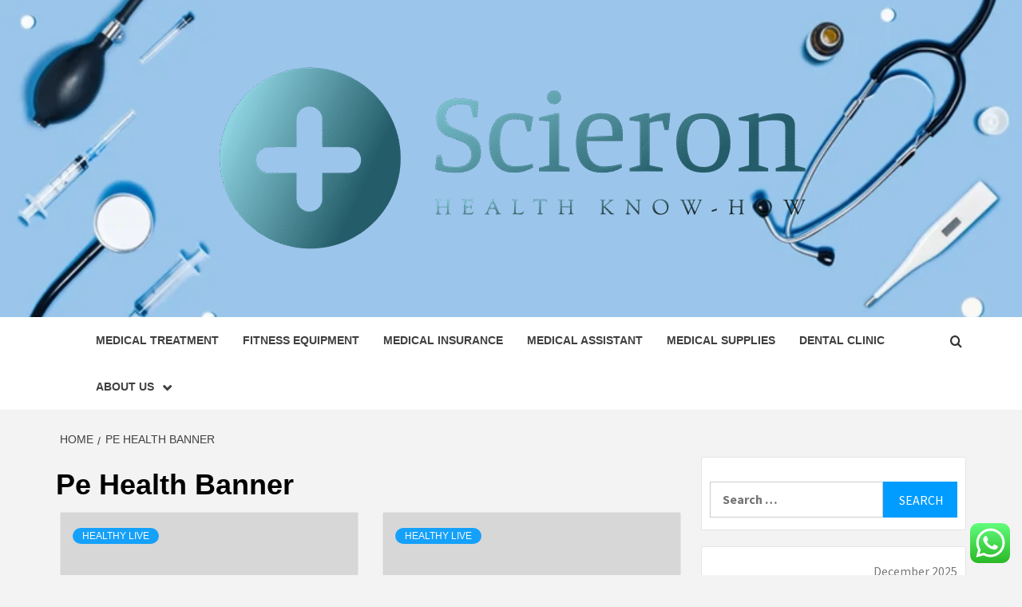

--- FILE ---
content_type: text/html; charset=UTF-8
request_url: https://scieron.com/tag/pe-health-banner
body_size: 18366
content:
<!doctype html>
<html lang="en-US">
<head>
    <meta charset="UTF-8">
    <meta name="viewport" content="width=device-width, initial-scale=1">
    <link rel="profile" href="https://gmpg.org/xfn/11">

    <title>Pe Health Banner &#8211; Scieron</title>
<meta name='robots' content='max-image-preview:large' />
<link rel='dns-prefetch' href='//fonts.googleapis.com' />
<link rel="alternate" type="application/rss+xml" title="Scieron &raquo; Feed" href="https://scieron.com/feed" />
<link rel="alternate" type="application/rss+xml" title="Scieron &raquo; Comments Feed" href="https://scieron.com/comments/feed" />
<link rel="alternate" type="application/rss+xml" title="Scieron &raquo; Pe Health Banner Tag Feed" href="https://scieron.com/tag/pe-health-banner/feed" />
<style id='wp-img-auto-sizes-contain-inline-css' type='text/css'>
img:is([sizes=auto i],[sizes^="auto," i]){contain-intrinsic-size:3000px 1500px}
/*# sourceURL=wp-img-auto-sizes-contain-inline-css */
</style>

<link rel='stylesheet' id='ht_ctc_main_css-css' href='https://scieron.com/wp-content/plugins/click-to-chat-for-whatsapp/new/inc/assets/css/main.css?ver=4.33' type='text/css' media='all' />
<style id='wp-emoji-styles-inline-css' type='text/css'>

	img.wp-smiley, img.emoji {
		display: inline !important;
		border: none !important;
		box-shadow: none !important;
		height: 1em !important;
		width: 1em !important;
		margin: 0 0.07em !important;
		vertical-align: -0.1em !important;
		background: none !important;
		padding: 0 !important;
	}
/*# sourceURL=wp-emoji-styles-inline-css */
</style>
<link rel='stylesheet' id='wp-block-library-css' href='https://scieron.com/wp-includes/css/dist/block-library/style.min.css?ver=6.9' type='text/css' media='all' />
<style id='global-styles-inline-css' type='text/css'>
:root{--wp--preset--aspect-ratio--square: 1;--wp--preset--aspect-ratio--4-3: 4/3;--wp--preset--aspect-ratio--3-4: 3/4;--wp--preset--aspect-ratio--3-2: 3/2;--wp--preset--aspect-ratio--2-3: 2/3;--wp--preset--aspect-ratio--16-9: 16/9;--wp--preset--aspect-ratio--9-16: 9/16;--wp--preset--color--black: #000000;--wp--preset--color--cyan-bluish-gray: #abb8c3;--wp--preset--color--white: #ffffff;--wp--preset--color--pale-pink: #f78da7;--wp--preset--color--vivid-red: #cf2e2e;--wp--preset--color--luminous-vivid-orange: #ff6900;--wp--preset--color--luminous-vivid-amber: #fcb900;--wp--preset--color--light-green-cyan: #7bdcb5;--wp--preset--color--vivid-green-cyan: #00d084;--wp--preset--color--pale-cyan-blue: #8ed1fc;--wp--preset--color--vivid-cyan-blue: #0693e3;--wp--preset--color--vivid-purple: #9b51e0;--wp--preset--gradient--vivid-cyan-blue-to-vivid-purple: linear-gradient(135deg,rgb(6,147,227) 0%,rgb(155,81,224) 100%);--wp--preset--gradient--light-green-cyan-to-vivid-green-cyan: linear-gradient(135deg,rgb(122,220,180) 0%,rgb(0,208,130) 100%);--wp--preset--gradient--luminous-vivid-amber-to-luminous-vivid-orange: linear-gradient(135deg,rgb(252,185,0) 0%,rgb(255,105,0) 100%);--wp--preset--gradient--luminous-vivid-orange-to-vivid-red: linear-gradient(135deg,rgb(255,105,0) 0%,rgb(207,46,46) 100%);--wp--preset--gradient--very-light-gray-to-cyan-bluish-gray: linear-gradient(135deg,rgb(238,238,238) 0%,rgb(169,184,195) 100%);--wp--preset--gradient--cool-to-warm-spectrum: linear-gradient(135deg,rgb(74,234,220) 0%,rgb(151,120,209) 20%,rgb(207,42,186) 40%,rgb(238,44,130) 60%,rgb(251,105,98) 80%,rgb(254,248,76) 100%);--wp--preset--gradient--blush-light-purple: linear-gradient(135deg,rgb(255,206,236) 0%,rgb(152,150,240) 100%);--wp--preset--gradient--blush-bordeaux: linear-gradient(135deg,rgb(254,205,165) 0%,rgb(254,45,45) 50%,rgb(107,0,62) 100%);--wp--preset--gradient--luminous-dusk: linear-gradient(135deg,rgb(255,203,112) 0%,rgb(199,81,192) 50%,rgb(65,88,208) 100%);--wp--preset--gradient--pale-ocean: linear-gradient(135deg,rgb(255,245,203) 0%,rgb(182,227,212) 50%,rgb(51,167,181) 100%);--wp--preset--gradient--electric-grass: linear-gradient(135deg,rgb(202,248,128) 0%,rgb(113,206,126) 100%);--wp--preset--gradient--midnight: linear-gradient(135deg,rgb(2,3,129) 0%,rgb(40,116,252) 100%);--wp--preset--font-size--small: 13px;--wp--preset--font-size--medium: 20px;--wp--preset--font-size--large: 36px;--wp--preset--font-size--x-large: 42px;--wp--preset--spacing--20: 0.44rem;--wp--preset--spacing--30: 0.67rem;--wp--preset--spacing--40: 1rem;--wp--preset--spacing--50: 1.5rem;--wp--preset--spacing--60: 2.25rem;--wp--preset--spacing--70: 3.38rem;--wp--preset--spacing--80: 5.06rem;--wp--preset--shadow--natural: 6px 6px 9px rgba(0, 0, 0, 0.2);--wp--preset--shadow--deep: 12px 12px 50px rgba(0, 0, 0, 0.4);--wp--preset--shadow--sharp: 6px 6px 0px rgba(0, 0, 0, 0.2);--wp--preset--shadow--outlined: 6px 6px 0px -3px rgb(255, 255, 255), 6px 6px rgb(0, 0, 0);--wp--preset--shadow--crisp: 6px 6px 0px rgb(0, 0, 0);}:root { --wp--style--global--content-size: 750px;--wp--style--global--wide-size: 1160px; }:where(body) { margin: 0; }.wp-site-blocks > .alignleft { float: left; margin-right: 2em; }.wp-site-blocks > .alignright { float: right; margin-left: 2em; }.wp-site-blocks > .aligncenter { justify-content: center; margin-left: auto; margin-right: auto; }:where(.wp-site-blocks) > * { margin-block-start: 24px; margin-block-end: 0; }:where(.wp-site-blocks) > :first-child { margin-block-start: 0; }:where(.wp-site-blocks) > :last-child { margin-block-end: 0; }:root { --wp--style--block-gap: 24px; }:root :where(.is-layout-flow) > :first-child{margin-block-start: 0;}:root :where(.is-layout-flow) > :last-child{margin-block-end: 0;}:root :where(.is-layout-flow) > *{margin-block-start: 24px;margin-block-end: 0;}:root :where(.is-layout-constrained) > :first-child{margin-block-start: 0;}:root :where(.is-layout-constrained) > :last-child{margin-block-end: 0;}:root :where(.is-layout-constrained) > *{margin-block-start: 24px;margin-block-end: 0;}:root :where(.is-layout-flex){gap: 24px;}:root :where(.is-layout-grid){gap: 24px;}.is-layout-flow > .alignleft{float: left;margin-inline-start: 0;margin-inline-end: 2em;}.is-layout-flow > .alignright{float: right;margin-inline-start: 2em;margin-inline-end: 0;}.is-layout-flow > .aligncenter{margin-left: auto !important;margin-right: auto !important;}.is-layout-constrained > .alignleft{float: left;margin-inline-start: 0;margin-inline-end: 2em;}.is-layout-constrained > .alignright{float: right;margin-inline-start: 2em;margin-inline-end: 0;}.is-layout-constrained > .aligncenter{margin-left: auto !important;margin-right: auto !important;}.is-layout-constrained > :where(:not(.alignleft):not(.alignright):not(.alignfull)){max-width: var(--wp--style--global--content-size);margin-left: auto !important;margin-right: auto !important;}.is-layout-constrained > .alignwide{max-width: var(--wp--style--global--wide-size);}body .is-layout-flex{display: flex;}.is-layout-flex{flex-wrap: wrap;align-items: center;}.is-layout-flex > :is(*, div){margin: 0;}body .is-layout-grid{display: grid;}.is-layout-grid > :is(*, div){margin: 0;}body{padding-top: 0px;padding-right: 0px;padding-bottom: 0px;padding-left: 0px;}a:where(:not(.wp-element-button)){text-decoration: none;}:root :where(.wp-element-button, .wp-block-button__link){background-color: #32373c;border-width: 0;color: #fff;font-family: inherit;font-size: inherit;font-style: inherit;font-weight: inherit;letter-spacing: inherit;line-height: inherit;padding-top: calc(0.667em + 2px);padding-right: calc(1.333em + 2px);padding-bottom: calc(0.667em + 2px);padding-left: calc(1.333em + 2px);text-decoration: none;text-transform: inherit;}.has-black-color{color: var(--wp--preset--color--black) !important;}.has-cyan-bluish-gray-color{color: var(--wp--preset--color--cyan-bluish-gray) !important;}.has-white-color{color: var(--wp--preset--color--white) !important;}.has-pale-pink-color{color: var(--wp--preset--color--pale-pink) !important;}.has-vivid-red-color{color: var(--wp--preset--color--vivid-red) !important;}.has-luminous-vivid-orange-color{color: var(--wp--preset--color--luminous-vivid-orange) !important;}.has-luminous-vivid-amber-color{color: var(--wp--preset--color--luminous-vivid-amber) !important;}.has-light-green-cyan-color{color: var(--wp--preset--color--light-green-cyan) !important;}.has-vivid-green-cyan-color{color: var(--wp--preset--color--vivid-green-cyan) !important;}.has-pale-cyan-blue-color{color: var(--wp--preset--color--pale-cyan-blue) !important;}.has-vivid-cyan-blue-color{color: var(--wp--preset--color--vivid-cyan-blue) !important;}.has-vivid-purple-color{color: var(--wp--preset--color--vivid-purple) !important;}.has-black-background-color{background-color: var(--wp--preset--color--black) !important;}.has-cyan-bluish-gray-background-color{background-color: var(--wp--preset--color--cyan-bluish-gray) !important;}.has-white-background-color{background-color: var(--wp--preset--color--white) !important;}.has-pale-pink-background-color{background-color: var(--wp--preset--color--pale-pink) !important;}.has-vivid-red-background-color{background-color: var(--wp--preset--color--vivid-red) !important;}.has-luminous-vivid-orange-background-color{background-color: var(--wp--preset--color--luminous-vivid-orange) !important;}.has-luminous-vivid-amber-background-color{background-color: var(--wp--preset--color--luminous-vivid-amber) !important;}.has-light-green-cyan-background-color{background-color: var(--wp--preset--color--light-green-cyan) !important;}.has-vivid-green-cyan-background-color{background-color: var(--wp--preset--color--vivid-green-cyan) !important;}.has-pale-cyan-blue-background-color{background-color: var(--wp--preset--color--pale-cyan-blue) !important;}.has-vivid-cyan-blue-background-color{background-color: var(--wp--preset--color--vivid-cyan-blue) !important;}.has-vivid-purple-background-color{background-color: var(--wp--preset--color--vivid-purple) !important;}.has-black-border-color{border-color: var(--wp--preset--color--black) !important;}.has-cyan-bluish-gray-border-color{border-color: var(--wp--preset--color--cyan-bluish-gray) !important;}.has-white-border-color{border-color: var(--wp--preset--color--white) !important;}.has-pale-pink-border-color{border-color: var(--wp--preset--color--pale-pink) !important;}.has-vivid-red-border-color{border-color: var(--wp--preset--color--vivid-red) !important;}.has-luminous-vivid-orange-border-color{border-color: var(--wp--preset--color--luminous-vivid-orange) !important;}.has-luminous-vivid-amber-border-color{border-color: var(--wp--preset--color--luminous-vivid-amber) !important;}.has-light-green-cyan-border-color{border-color: var(--wp--preset--color--light-green-cyan) !important;}.has-vivid-green-cyan-border-color{border-color: var(--wp--preset--color--vivid-green-cyan) !important;}.has-pale-cyan-blue-border-color{border-color: var(--wp--preset--color--pale-cyan-blue) !important;}.has-vivid-cyan-blue-border-color{border-color: var(--wp--preset--color--vivid-cyan-blue) !important;}.has-vivid-purple-border-color{border-color: var(--wp--preset--color--vivid-purple) !important;}.has-vivid-cyan-blue-to-vivid-purple-gradient-background{background: var(--wp--preset--gradient--vivid-cyan-blue-to-vivid-purple) !important;}.has-light-green-cyan-to-vivid-green-cyan-gradient-background{background: var(--wp--preset--gradient--light-green-cyan-to-vivid-green-cyan) !important;}.has-luminous-vivid-amber-to-luminous-vivid-orange-gradient-background{background: var(--wp--preset--gradient--luminous-vivid-amber-to-luminous-vivid-orange) !important;}.has-luminous-vivid-orange-to-vivid-red-gradient-background{background: var(--wp--preset--gradient--luminous-vivid-orange-to-vivid-red) !important;}.has-very-light-gray-to-cyan-bluish-gray-gradient-background{background: var(--wp--preset--gradient--very-light-gray-to-cyan-bluish-gray) !important;}.has-cool-to-warm-spectrum-gradient-background{background: var(--wp--preset--gradient--cool-to-warm-spectrum) !important;}.has-blush-light-purple-gradient-background{background: var(--wp--preset--gradient--blush-light-purple) !important;}.has-blush-bordeaux-gradient-background{background: var(--wp--preset--gradient--blush-bordeaux) !important;}.has-luminous-dusk-gradient-background{background: var(--wp--preset--gradient--luminous-dusk) !important;}.has-pale-ocean-gradient-background{background: var(--wp--preset--gradient--pale-ocean) !important;}.has-electric-grass-gradient-background{background: var(--wp--preset--gradient--electric-grass) !important;}.has-midnight-gradient-background{background: var(--wp--preset--gradient--midnight) !important;}.has-small-font-size{font-size: var(--wp--preset--font-size--small) !important;}.has-medium-font-size{font-size: var(--wp--preset--font-size--medium) !important;}.has-large-font-size{font-size: var(--wp--preset--font-size--large) !important;}.has-x-large-font-size{font-size: var(--wp--preset--font-size--x-large) !important;}
/*# sourceURL=global-styles-inline-css */
</style>

<link rel='stylesheet' id='contact-form-7-css' href='https://scieron.com/wp-content/plugins/contact-form-7/includes/css/styles.css?ver=6.1.4' type='text/css' media='all' />
<style id='contact-form-7-inline-css' type='text/css'>
.wpcf7 .wpcf7-recaptcha iframe {margin-bottom: 0;}.wpcf7 .wpcf7-recaptcha[data-align="center"] > div {margin: 0 auto;}.wpcf7 .wpcf7-recaptcha[data-align="right"] > div {margin: 0 0 0 auto;}
/*# sourceURL=contact-form-7-inline-css */
</style>
<link rel='stylesheet' id='ez-toc-css' href='https://scieron.com/wp-content/plugins/easy-table-of-contents/assets/css/screen.min.css?ver=2.0.78' type='text/css' media='all' />
<style id='ez-toc-inline-css' type='text/css'>
div#ez-toc-container .ez-toc-title {font-size: 120%;}div#ez-toc-container .ez-toc-title {font-weight: 500;}div#ez-toc-container ul li , div#ez-toc-container ul li a {font-size: 95%;}div#ez-toc-container ul li , div#ez-toc-container ul li a {font-weight: 500;}div#ez-toc-container nav ul ul li {font-size: 90%;}.ez-toc-box-title {font-weight: bold; margin-bottom: 10px; text-align: center; text-transform: uppercase; letter-spacing: 1px; color: #666; padding-bottom: 5px;position:absolute;top:-4%;left:5%;background-color: inherit;transition: top 0.3s ease;}.ez-toc-box-title.toc-closed {top:-25%;}
.ez-toc-container-direction {direction: ltr;}.ez-toc-counter ul{counter-reset: item ;}.ez-toc-counter nav ul li a::before {content: counters(item, '.', decimal) '. ';display: inline-block;counter-increment: item;flex-grow: 0;flex-shrink: 0;margin-right: .2em; float: left; }.ez-toc-widget-direction {direction: ltr;}.ez-toc-widget-container ul{counter-reset: item ;}.ez-toc-widget-container nav ul li a::before {content: counters(item, '.', decimal) '. ';display: inline-block;counter-increment: item;flex-grow: 0;flex-shrink: 0;margin-right: .2em; float: left; }
/*# sourceURL=ez-toc-inline-css */
</style>
<link rel='stylesheet' id='aft-icons-css' href='https://scieron.com/wp-content/themes/magazine-7/assets/icons/style.css?ver=6.9' type='text/css' media='all' />
<link rel='stylesheet' id='bootstrap-css' href='https://scieron.com/wp-content/themes/magazine-7/assets/bootstrap/css/bootstrap.min.css?ver=6.9' type='text/css' media='all' />
<link rel='stylesheet' id='slick-css' href='https://scieron.com/wp-content/themes/magazine-7/assets/slick/css/slick.min.css?ver=6.9' type='text/css' media='all' />
<link rel='stylesheet' id='sidr-css' href='https://scieron.com/wp-content/themes/magazine-7/assets/sidr/css/jquery.sidr.dark.css?ver=6.9' type='text/css' media='all' />
<link rel='stylesheet' id='magnific-popup-css' href='https://scieron.com/wp-content/themes/magazine-7/assets/magnific-popup/magnific-popup.css?ver=6.9' type='text/css' media='all' />
<link rel='stylesheet' id='magazine-7-google-fonts-css' href='https://fonts.googleapis.com/css?family=Source%20Sans%20Pro:400,400i,700,700i|Montserrat:400,700&#038;subset=latin,latin-ext' type='text/css' media='all' />
<link rel='stylesheet' id='magazine-7-style-css' href='https://scieron.com/wp-content/themes/magazine-7/style.css?ver=3.2.4.1' type='text/css' media='all' />
<script type="text/javascript" src="https://scieron.com/wp-includes/js/jquery/jquery.min.js?ver=3.7.1" id="jquery-core-js"></script>
<script type="text/javascript" src="https://scieron.com/wp-includes/js/jquery/jquery-migrate.min.js?ver=3.4.1" id="jquery-migrate-js"></script>
<link rel="https://api.w.org/" href="https://scieron.com/wp-json/" /><link rel="alternate" title="JSON" type="application/json" href="https://scieron.com/wp-json/wp/v2/tags/1333" /><link rel="EditURI" type="application/rsd+xml" title="RSD" href="https://scieron.com/xmlrpc.php?rsd" />
<meta name="generator" content="WordPress 6.9" />
<!-- FIFU:meta:begin:image -->
<meta property="og:image" content="https://i.ibb.co/3fsNZHR/Health-7.jpg" />
<!-- FIFU:meta:end:image --><!-- FIFU:meta:begin:twitter -->
<meta name="twitter:card" content="summary_large_image" />
<meta name="twitter:title" content="‘Akhanda’ movie review: Boyapati Srinu and Nandamuri Balakrishna’s loud action entertainer is strictly for the fanbase" />
<meta name="twitter:description" content="" />
<meta name="twitter:image" content="https://i.ibb.co/3fsNZHR/Health-7.jpg" />
<!-- FIFU:meta:end:twitter --><!-- HFCM by 99 Robots - Snippet # 9: gsc -->
<meta name="google-site-verification" content="8itbU61aD7p_haYmzLkcc33PepfbRpEMh3dUkggvbq8" />
<!-- /end HFCM by 99 Robots -->
        <style type="text/css">
                        body .masthead-banner.data-bg:after {
                background: rgba(0,0,0,0);
            }
                        .site-title,
            .site-description {
                position: absolute;
                clip: rect(1px, 1px, 1px, 1px);
            }

                        .elementor-template-full-width .elementor-section.elementor-section-full_width > .elementor-container,
            .elementor-template-full-width .elementor-section.elementor-section-boxed > .elementor-container{
                max-width: 1170px;
            }
            @media (min-width: 1600px){
                .elementor-template-full-width .elementor-section.elementor-section-full_width > .elementor-container,
                .elementor-template-full-width .elementor-section.elementor-section-boxed > .elementor-container{
                    max-width: 1570px;
                }
            }

        </style>
        <link rel="icon" href="https://scieron.com/wp-content/uploads/2025/06/cropped-cover-scaled-1-32x32.png" sizes="32x32" />
<link rel="icon" href="https://scieron.com/wp-content/uploads/2025/06/cropped-cover-scaled-1-192x192.png" sizes="192x192" />
<link rel="apple-touch-icon" href="https://scieron.com/wp-content/uploads/2025/06/cropped-cover-scaled-1-180x180.png" />
<meta name="msapplication-TileImage" content="https://scieron.com/wp-content/uploads/2025/06/cropped-cover-scaled-1-270x270.png" />
</head>

<body class="archive tag tag-pe-health-banner tag-1333 wp-custom-logo wp-embed-responsive wp-theme-magazine-7 hfeed align-content-left">
    

<div id="page" class="site">
    <a class="skip-link screen-reader-text" href="#content">Skip to content</a>

<div class="magazine-7-woocommerce-store-notice">
    </div>
<header id="masthead" class="site-header">
        <div class="masthead-banner data-bg" data-background="https://scieron.com/wp-content/uploads/2025/06/cropped-medical-different-accessories-on-blue-260nw-1757252957.webp">
        <div class="container">
            <div class="row">
                <div class="col-md-12">
                    <div class="site-branding">
                        <a href="https://scieron.com/" class="custom-logo-link" rel="home"><img width="777" height="247" src="https://scieron.com/wp-content/uploads/2025/06/cropped-default.png" class="custom-logo" alt="Scieron" decoding="async" fetchpriority="high" srcset="https://scieron.com/wp-content/uploads/2025/06/cropped-default.png 777w, https://scieron.com/wp-content/uploads/2025/06/cropped-default-300x95.png 300w, https://scieron.com/wp-content/uploads/2025/06/cropped-default-768x244.png 768w" sizes="(max-width: 777px) 100vw, 777px" /></a>                            <p class="site-title font-family-1">
                                <a href="https://scieron.com/" rel="home">Scieron</a>
                            </p>
                        
                                                    <p class="site-description">Health know-how</p>
                                            </div>
                </div>
            </div>
        </div>
    </div>
    <nav id="site-navigation" class="main-navigation">
        <div class="container">
            <div class="row">
                <div class="col-md-12">
                    <div class="navigation-container">
                        
                        <span class="toggle-menu" aria-controls="primary-menu" aria-expanded="false">
                                <span class="screen-reader-text">Primary Menu</span>
                                 <i class="ham"></i>
                            </span>

                        <div class="menu main-menu"><ul id="primary-menu" class="menu"><li id="menu-item-2267" class="menu-item menu-item-type-taxonomy menu-item-object-category menu-item-2267"><a href="https://scieron.com/category/medical-treatment">Medical Treatment</a></li>
<li id="menu-item-2262" class="menu-item menu-item-type-taxonomy menu-item-object-category menu-item-2262"><a href="https://scieron.com/category/fitness-equipment">Fitness Equipment</a></li>
<li id="menu-item-2265" class="menu-item menu-item-type-taxonomy menu-item-object-category menu-item-2265"><a href="https://scieron.com/category/medical-insurance">Medical Insurance</a></li>
<li id="menu-item-2264" class="menu-item menu-item-type-taxonomy menu-item-object-category menu-item-2264"><a href="https://scieron.com/category/medical-assistant">Medical Assistant</a></li>
<li id="menu-item-2266" class="menu-item menu-item-type-taxonomy menu-item-object-category menu-item-2266"><a href="https://scieron.com/category/medical-supplies">Medical Supplies</a></li>
<li id="menu-item-2261" class="menu-item menu-item-type-taxonomy menu-item-object-category menu-item-2261"><a href="https://scieron.com/category/dental-clinic">Dental Clinic</a></li>
<li id="menu-item-2256" class="menu-item menu-item-type-post_type menu-item-object-page menu-item-has-children menu-item-2256"><a href="https://scieron.com/about-us">About Us</a>
<ul class="sub-menu">
	<li id="menu-item-2257" class="menu-item menu-item-type-post_type menu-item-object-page menu-item-2257"><a href="https://scieron.com/advertise-here">Advertise Here</a></li>
	<li id="menu-item-2258" class="menu-item menu-item-type-post_type menu-item-object-page menu-item-2258"><a href="https://scieron.com/contact-us">Contact Us</a></li>
	<li id="menu-item-2259" class="menu-item menu-item-type-post_type menu-item-object-page menu-item-2259"><a href="https://scieron.com/privacy-policy">Privacy Policy</a></li>
	<li id="menu-item-2260" class="menu-item menu-item-type-post_type menu-item-object-page menu-item-2260"><a href="https://scieron.com/sitemap">Sitemap</a></li>
</ul>
</li>
</ul></div>

                        <div class="cart-search">
                            
                            <a  href="javascript:void(0)" class="af-search-click icon-search">
                                    <i class="fa fa-search"></i>
                            </a>
                        </div>



                    </div>
                </div>
            </div>
        </div>
    </nav>
</header>
<div id="af-search-wrap">
    <div class="af-search-box table-block">
        <div class="table-block-child v-center text-center">
            <form role="search" method="get" class="search-form" action="https://scieron.com/">
				<label>
					<span class="screen-reader-text">Search for:</span>
					<input type="search" class="search-field" placeholder="Search &hellip;" value="" name="s" />
				</label>
				<input type="submit" class="search-submit" value="Search" />
			</form>        </div>
    </div>
    <div class="af-search-close af-search-click">
        <span></span>
        <span></span>
    </div>
</div>








    <div id="content" class="site-content">


        <div class="em-breadcrumbs font-family-1">
            <div class="container">
                <div class="row">
                    <div class="col-sm-12">
                        <div role="navigation" aria-label="Breadcrumbs" class="breadcrumb-trail breadcrumbs" itemprop="breadcrumb"><ul class="trail-items" itemscope itemtype="http://schema.org/BreadcrumbList"><meta name="numberOfItems" content="2" /><meta name="itemListOrder" content="Ascending" /><li itemprop="itemListElement" itemscope itemtype="http://schema.org/ListItem" class="trail-item trail-begin"><a href="https://scieron.com" rel="home" itemprop="item"><span itemprop="name">Home</span></a><meta itemprop="position" content="1" /></li><li itemprop="itemListElement" itemscope itemtype="http://schema.org/ListItem" class="trail-item trail-end"><a href="https://scieron.com/tag/pe-health-banner" itemprop="item"><span itemprop="name">Pe Health Banner</span></a><meta itemprop="position" content="2" /></li></ul></div>                    </div>
                </div>
            </div>
        </div>


        <div class="container">
        

                <div id="primary" class="content-area">
                    <main id="main" class="site-main">

                        
                            <header class="header-title-wrapper">
                                <h1 class="page-title">Pe Health Banner</h1>                            </header><!-- .header-title-wrapper -->
                            <div class="row">

                            

        <article id="post-1903" class="col-lg-6 col-sm-6 col-md-6 latest-posts-grid post-1903 post type-post status-publish format-standard has-post-thumbnail hentry category-healthy-live tag-better-health-solutions-miami tag-bills-teachers-mental-health-trainig tag-birchbox-womens-health tag-comcap-family-health-services tag-comunity-health-cenree tag-coupon-code-gi-pro-health tag-epa-health-risk-pollutants tag-essentia-health-brainerd-address tag-essentia-health-electronic-time-cards tag-evolv-health-login-in-issues tag-exercise-related-to-mental-health tag-family-health-fort-collins tag-halyard-health-cafepharma tag-hayes-morris-mental-health-hospital tag-health tag-health-and-bipolar-disorder tag-health-benefit-strategy tag-health-benefits-brown-seaweek tag-health-benefits-of-acacia-seeds tag-health-benefits-of-exercise-squats tag-health-booklets-for-kids tag-health-care-crisis-communication tag-health-centers-that-offer-swimming tag-health-dept-franklin-tn tag-health-grove-littleton-assisted-care tag-health-hazaed-waterbourne-coatings tag-health-information-technology-across-departments tag-health-insurance-costs-unaffordable-by tag-health-insurance-premium-deductible tag-health-insurance-school-forms tag-health-issues-caused-by-cavities tag-health-mart-grovecity-pa tag-health-of-parriots-gronkowski tag-hill-county-texas-health-inspector tag-hilton-employee-health-program tag-hippocrates-health-institute-staff tag-hopewell-wv-health-care tag-jefferson-health-system-psychiatry tag-julia-roberts tag-mj-health-kardashian tag-moda-health-referral-form tag-monstruck-health-rating tag-mufg-union-bank-employee-health tag-pe-health-banner tag-ri-health-care-proxy tag-robert-osborne-2016-health tag-san-diego-public-health-vaccinations tag-savannah-memorial-behavioral-health-policy tag-tampa-mobile-health-clinic-volunteer tag-tan-de-health-herbs tag-ted-deutch-health"                 data-mh="archive-layout-grid">
            
<div class="align-items-center">
        <div class="spotlight-post">
            <figure class="categorised-article">
                <div class="categorised-article-wrapper">
                    <div class="data-bg-hover data-bg-categorised">
                        <a href="https://scieron.com/akhanda-movie-review-boyapati-srinu-and-nandamuri-balakrishnas-loud-action-entertainer-is-strictly-for-the-fanbase.html">
                                                    </a>
                    </div>
                </div>
            </figure>
            <figcaption>
                <div class="figure-categories figure-categories-bg">
                                        <ul class="cat-links"><li class="meta-category">
                             <a class="magazine-7-categories category-color-1" href="https://scieron.com/category/healthy-live" alt="View all posts in Healthy Live"> 
                                 Healthy Live
                             </a>
                        </li></ul>                </div>
                <h3 class="article-title article-title-2">
                    <a href="https://scieron.com/akhanda-movie-review-boyapati-srinu-and-nandamuri-balakrishnas-loud-action-entertainer-is-strictly-for-the-fanbase.html">
                        ‘Akhanda’ movie review: Boyapati Srinu and Nandamuri Balakrishna’s loud action entertainer is strictly for the fanbase                    </a>
                </h3>
                <div class="grid-item-metadata">
                    
        <span class="author-links">

        <span class="item-metadata posts-author">
            <span class="">By</span>
                            <a href="https://scieron.com/author/melody-g-gillette">
                    Melody G. Gillette                </a>
               </span>


            <span class="item-metadata posts-date">
            4 years ago        </span>
        </span>
                        </div>
                                    <div class="full-item-discription">
                        <div class="post-description">
                            <p>Boyapati Srinu and Nandamuri Balakrishna supply a loud mass motion entertainer that is strictly for</p>

                        </div>
                    </div>
                            </figcaption>
    </div>
    </div>







        </article>
    

        <article id="post-1832" class="col-lg-6 col-sm-6 col-md-6 latest-posts-grid post-1832 post type-post status-publish format-standard has-post-thumbnail hentry category-healthy-live tag-better-health-solutions-miami tag-bills-teachers-mental-health-trainig tag-birchbox-womens-health tag-comcap-family-health-services tag-comunity-health-cenree tag-coupon-code-gi-pro-health tag-epa-health-risk-pollutants tag-essentia-health-brainerd-address tag-essentia-health-electronic-time-cards tag-evolv-health-login-in-issues tag-exercise-related-to-mental-health tag-family-health-fort-collins tag-halyard-health-cafepharma tag-hayes-morris-mental-health-hospital tag-health tag-health-and-bipolar-disorder tag-health-benefit-strategy tag-health-benefits-brown-seaweek tag-health-benefits-of-acacia-seeds tag-health-benefits-of-exercise-squats tag-health-booklets-for-kids tag-health-care-crisis-communication tag-health-centers-that-offer-swimming tag-health-dept-franklin-tn tag-health-grove-littleton-assisted-care tag-health-hazaed-waterbourne-coatings tag-health-information-technology-across-departments tag-health-insurance-costs-unaffordable-by tag-health-insurance-premium-deductible tag-health-insurance-school-forms tag-health-issues-caused-by-cavities tag-health-mart-grovecity-pa tag-health-of-parriots-gronkowski tag-hill-county-texas-health-inspector tag-hilton-employee-health-program tag-hippocrates-health-institute-staff tag-hopewell-wv-health-care tag-jefferson-health-system-psychiatry tag-julia-roberts tag-mj-health-kardashian tag-moda-health-referral-form tag-monstruck-health-rating tag-mufg-union-bank-employee-health tag-pe-health-banner tag-ri-health-care-proxy tag-robert-osborne-2016-health tag-san-diego-public-health-vaccinations tag-savannah-memorial-behavioral-health-policy tag-tampa-mobile-health-clinic-volunteer tag-tan-de-health-herbs tag-ted-deutch-health"                 data-mh="archive-layout-grid">
            
<div class="align-items-center">
        <div class="spotlight-post">
            <figure class="categorised-article">
                <div class="categorised-article-wrapper">
                    <div class="data-bg-hover data-bg-categorised">
                        <a href="https://scieron.com/james-kannada-movie-download-720p-james-full-movie-download-in-kannada-james-movie-download-in-hindi.html">
                                                    </a>
                    </div>
                </div>
            </figure>
            <figcaption>
                <div class="figure-categories figure-categories-bg">
                                        <ul class="cat-links"><li class="meta-category">
                             <a class="magazine-7-categories category-color-1" href="https://scieron.com/category/healthy-live" alt="View all posts in Healthy Live"> 
                                 Healthy Live
                             </a>
                        </li></ul>                </div>
                <h3 class="article-title article-title-2">
                    <a href="https://scieron.com/james-kannada-movie-download-720p-james-full-movie-download-in-kannada-james-movie-download-in-hindi.html">
                        James Kannada Movie Download 720p | James Full Movie Download In Kannada | James Movie Download In Hindi                    </a>
                </h3>
                <div class="grid-item-metadata">
                    
        <span class="author-links">

        <span class="item-metadata posts-author">
            <span class="">By</span>
                            <a href="https://scieron.com/author/melody-g-gillette">
                    Melody G. Gillette                </a>
               </span>


            <span class="item-metadata posts-date">
            4 years ago        </span>
        </span>
                        </div>
                                    <div class="full-item-discription">
                        <div class="post-description">
                            <p>News oi-Sruthi Hemachandran By Filmibeat Desk | Published: Saturday, March 19, 2022, 10:27 [IST] Written</p>

                        </div>
                    </div>
                            </figcaption>
    </div>
    </div>







        </article>
    

        <article id="post-1801" class="col-lg-6 col-sm-6 col-md-6 latest-posts-grid post-1801 post type-post status-publish format-standard has-post-thumbnail hentry category-healthy-live tag-better-health-solutions-miami tag-bills-teachers-mental-health-trainig tag-birchbox-womens-health tag-comcap-family-health-services tag-comunity-health-cenree tag-coupon-code-gi-pro-health tag-epa-health-risk-pollutants tag-essentia-health-brainerd-address tag-essentia-health-electronic-time-cards tag-evolv-health-login-in-issues tag-exercise-related-to-mental-health tag-family-health-fort-collins tag-halyard-health-cafepharma tag-hayes-morris-mental-health-hospital tag-health tag-health-and-bipolar-disorder tag-health-benefit-strategy tag-health-benefits-brown-seaweek tag-health-benefits-of-acacia-seeds tag-health-benefits-of-exercise-squats tag-health-booklets-for-kids tag-health-care-crisis-communication tag-health-centers-that-offer-swimming tag-health-dept-franklin-tn tag-health-grove-littleton-assisted-care tag-health-hazaed-waterbourne-coatings tag-health-information-technology-across-departments tag-health-insurance-costs-unaffordable-by tag-health-insurance-premium-deductible tag-health-insurance-school-forms tag-health-issues-caused-by-cavities tag-health-mart-grovecity-pa tag-health-of-parriots-gronkowski tag-hill-county-texas-health-inspector tag-hilton-employee-health-program tag-hippocrates-health-institute-staff tag-hopewell-wv-health-care tag-jefferson-health-system-psychiatry tag-julia-roberts tag-mj-health-kardashian tag-moda-health-referral-form tag-monstruck-health-rating tag-mufg-union-bank-employee-health tag-pe-health-banner tag-ri-health-care-proxy tag-robert-osborne-2016-health tag-san-diego-public-health-vaccinations tag-savannah-memorial-behavioral-health-policy tag-tampa-mobile-health-clinic-volunteer tag-tan-de-health-herbs tag-ted-deutch-health"                 data-mh="archive-layout-grid">
            
<div class="align-items-center">
        <div class="spotlight-post">
            <figure class="categorised-article">
                <div class="categorised-article-wrapper">
                    <div class="data-bg-hover data-bg-categorised">
                        <a href="https://scieron.com/a-revenge-drama-overshadowed-by-violence.html">
                                                    </a>
                    </div>
                </div>
            </figure>
            <figcaption>
                <div class="figure-categories figure-categories-bg">
                                        <ul class="cat-links"><li class="meta-category">
                             <a class="magazine-7-categories category-color-1" href="https://scieron.com/category/healthy-live" alt="View all posts in Healthy Live"> 
                                 Healthy Live
                             </a>
                        </li></ul>                </div>
                <h3 class="article-title article-title-2">
                    <a href="https://scieron.com/a-revenge-drama-overshadowed-by-violence.html">
                        A revenge-drama overshadowed by violence                    </a>
                </h3>
                <div class="grid-item-metadata">
                    
        <span class="author-links">

        <span class="item-metadata posts-author">
            <span class="">By</span>
                            <a href="https://scieron.com/author/melody-g-gillette">
                    Melody G. Gillette                </a>
               </span>


            <span class="item-metadata posts-date">
            4 years ago        </span>
        </span>
                        </div>
                                    <div class="full-item-discription">
                        <div class="post-description">
                            <p>Nay Varanbhat Loncha Kon Nay Koncha (NVLKNK) has been in the news ever since the</p>

                        </div>
                    </div>
                            </figcaption>
    </div>
    </div>







        </article>
    

        <article id="post-1739" class="col-lg-6 col-sm-6 col-md-6 latest-posts-grid post-1739 post type-post status-publish format-standard has-post-thumbnail hentry category-healthy-live tag-better-health-solutions-miami tag-bills-teachers-mental-health-trainig tag-birchbox-womens-health tag-comcap-family-health-services tag-comunity-health-cenree tag-coupon-code-gi-pro-health tag-epa-health-risk-pollutants tag-essentia-health-brainerd-address tag-essentia-health-electronic-time-cards tag-evolv-health-login-in-issues tag-exercise-related-to-mental-health tag-family-health-fort-collins tag-halyard-health-cafepharma tag-hayes-morris-mental-health-hospital tag-health tag-health-and-bipolar-disorder tag-health-benefit-strategy tag-health-benefits-brown-seaweek tag-health-benefits-of-acacia-seeds tag-health-benefits-of-exercise-squats tag-health-booklets-for-kids tag-health-care-crisis-communication tag-health-centers-that-offer-swimming tag-health-dept-franklin-tn tag-health-grove-littleton-assisted-care tag-health-hazaed-waterbourne-coatings tag-health-information-technology-across-departments tag-health-insurance-costs-unaffordable-by tag-health-insurance-premium-deductible tag-health-insurance-school-forms tag-health-issues-caused-by-cavities tag-health-mart-grovecity-pa tag-health-of-parriots-gronkowski tag-hill-county-texas-health-inspector tag-hilton-employee-health-program tag-hippocrates-health-institute-staff tag-hopewell-wv-health-care tag-jefferson-health-system-psychiatry tag-julia-roberts tag-mj-health-kardashian tag-moda-health-referral-form tag-monstruck-health-rating tag-mufg-union-bank-employee-health tag-pe-health-banner tag-ri-health-care-proxy tag-robert-osborne-2016-health tag-san-diego-public-health-vaccinations tag-savannah-memorial-behavioral-health-policy tag-tampa-mobile-health-clinic-volunteer tag-tan-de-health-herbs tag-ted-deutch-health"                 data-mh="archive-layout-grid">
            
<div class="align-items-center">
        <div class="spotlight-post">
            <figure class="categorised-article">
                <div class="categorised-article-wrapper">
                    <div class="data-bg-hover data-bg-categorised">
                        <a href="https://scieron.com/venom-2-let-there-be-carnage-movie-biggest-us-opening-of-the-pandemic.html">
                                                    </a>
                    </div>
                </div>
            </figure>
            <figcaption>
                <div class="figure-categories figure-categories-bg">
                                        <ul class="cat-links"><li class="meta-category">
                             <a class="magazine-7-categories category-color-1" href="https://scieron.com/category/healthy-live" alt="View all posts in Healthy Live"> 
                                 Healthy Live
                             </a>
                        </li></ul>                </div>
                <h3 class="article-title article-title-2">
                    <a href="https://scieron.com/venom-2-let-there-be-carnage-movie-biggest-us-opening-of-the-pandemic.html">
                        Venom 2: &#8216;Let There Be Carnage&#8217; movie biggest US opening of the pandemic                    </a>
                </h3>
                <div class="grid-item-metadata">
                    
        <span class="author-links">

        <span class="item-metadata posts-author">
            <span class="">By</span>
                            <a href="https://scieron.com/author/melody-g-gillette">
                    Melody G. Gillette                </a>
               </span>


            <span class="item-metadata posts-date">
            4 years ago        </span>
        </span>
                        </div>
                                    <div class="full-item-discription">
                        <div class="post-description">
                            <p>&#8220;Venom: Let There Be Carnage&#8221; — Sony&#8217;s follow-up to the hit 2018 supervillain film —</p>

                        </div>
                    </div>
                            </figcaption>
    </div>
    </div>







        </article>
    

        <article id="post-1710" class="col-lg-6 col-sm-6 col-md-6 latest-posts-grid post-1710 post type-post status-publish format-standard has-post-thumbnail hentry category-healthy-live tag-better-health-solutions-miami tag-bills-teachers-mental-health-trainig tag-birchbox-womens-health tag-comcap-family-health-services tag-comunity-health-cenree tag-coupon-code-gi-pro-health tag-epa-health-risk-pollutants tag-essentia-health-brainerd-address tag-essentia-health-electronic-time-cards tag-evolv-health-login-in-issues tag-exercise-related-to-mental-health tag-family-health-fort-collins tag-halyard-health-cafepharma tag-hayes-morris-mental-health-hospital tag-health tag-health-and-bipolar-disorder tag-health-benefit-strategy tag-health-benefits-brown-seaweek tag-health-benefits-of-acacia-seeds tag-health-benefits-of-exercise-squats tag-health-booklets-for-kids tag-health-care-crisis-communication tag-health-centers-that-offer-swimming tag-health-dept-franklin-tn tag-health-grove-littleton-assisted-care tag-health-hazaed-waterbourne-coatings tag-health-information-technology-across-departments tag-health-insurance-costs-unaffordable-by tag-health-insurance-premium-deductible tag-health-insurance-school-forms tag-health-issues-caused-by-cavities tag-health-mart-grovecity-pa tag-health-of-parriots-gronkowski tag-hill-county-texas-health-inspector tag-hilton-employee-health-program tag-hippocrates-health-institute-staff tag-hopewell-wv-health-care tag-jefferson-health-system-psychiatry tag-julia-roberts tag-mj-health-kardashian tag-moda-health-referral-form tag-monstruck-health-rating tag-mufg-union-bank-employee-health tag-pe-health-banner tag-ri-health-care-proxy tag-robert-osborne-2016-health tag-san-diego-public-health-vaccinations tag-savannah-memorial-behavioral-health-policy tag-tampa-mobile-health-clinic-volunteer tag-tan-de-health-herbs tag-ted-deutch-health"                 data-mh="archive-layout-grid">
            
<div class="align-items-center">
        <div class="spotlight-post">
            <figure class="categorised-article">
                <div class="categorised-article-wrapper">
                    <div class="data-bg-hover data-bg-categorised">
                        <a href="https://scieron.com/top-135-niche-sites-to-submit-a-guest-post-for-free-in-2022.html">
                                                    </a>
                    </div>
                </div>
            </figure>
            <figcaption>
                <div class="figure-categories figure-categories-bg">
                                        <ul class="cat-links"><li class="meta-category">
                             <a class="magazine-7-categories category-color-1" href="https://scieron.com/category/healthy-live" alt="View all posts in Healthy Live"> 
                                 Healthy Live
                             </a>
                        </li></ul>                </div>
                <h3 class="article-title article-title-2">
                    <a href="https://scieron.com/top-135-niche-sites-to-submit-a-guest-post-for-free-in-2022.html">
                        TOP 135 Niche Sites to Submit a Guest Post for Free in 2022                    </a>
                </h3>
                <div class="grid-item-metadata">
                    
        <span class="author-links">

        <span class="item-metadata posts-author">
            <span class="">By</span>
                            <a href="https://scieron.com/author/melody-g-gillette">
                    Melody G. Gillette                </a>
               </span>


            <span class="item-metadata posts-date">
            4 years ago        </span>
        </span>
                        </div>
                                    <div class="full-item-discription">
                        <div class="post-description">
                            <p>Finding guest posting opportunity is quite a tedious plus, a lot of webmasters won’t accept</p>

                        </div>
                    </div>
                            </figcaption>
    </div>
    </div>







        </article>
    

        <article id="post-1704" class="col-lg-6 col-sm-6 col-md-6 latest-posts-grid post-1704 post type-post status-publish format-standard has-post-thumbnail hentry category-healthy-live tag-better-health-solutions-miami tag-bills-teachers-mental-health-trainig tag-birchbox-womens-health tag-comcap-family-health-services tag-comunity-health-cenree tag-coupon-code-gi-pro-health tag-epa-health-risk-pollutants tag-essentia-health-brainerd-address tag-essentia-health-electronic-time-cards tag-evolv-health-login-in-issues tag-exercise-related-to-mental-health tag-family-health-fort-collins tag-halyard-health-cafepharma tag-hayes-morris-mental-health-hospital tag-health tag-health-and-bipolar-disorder tag-health-benefit-strategy tag-health-benefits-brown-seaweek tag-health-benefits-of-acacia-seeds tag-health-benefits-of-exercise-squats tag-health-booklets-for-kids tag-health-care-crisis-communication tag-health-centers-that-offer-swimming tag-health-dept-franklin-tn tag-health-grove-littleton-assisted-care tag-health-hazaed-waterbourne-coatings tag-health-information-technology-across-departments tag-health-insurance-costs-unaffordable-by tag-health-insurance-premium-deductible tag-health-insurance-school-forms tag-health-issues-caused-by-cavities tag-health-mart-grovecity-pa tag-health-of-parriots-gronkowski tag-hill-county-texas-health-inspector tag-hilton-employee-health-program tag-hippocrates-health-institute-staff tag-hopewell-wv-health-care tag-jefferson-health-system-psychiatry tag-julia-roberts tag-mj-health-kardashian tag-moda-health-referral-form tag-monstruck-health-rating tag-mufg-union-bank-employee-health tag-pe-health-banner tag-ri-health-care-proxy tag-robert-osborne-2016-health tag-san-diego-public-health-vaccinations tag-savannah-memorial-behavioral-health-policy tag-tampa-mobile-health-clinic-volunteer tag-tan-de-health-herbs tag-ted-deutch-health"                 data-mh="archive-layout-grid">
            
<div class="align-items-center">
        <div class="spotlight-post">
            <figure class="categorised-article">
                <div class="categorised-article-wrapper">
                    <div class="data-bg-hover data-bg-categorised">
                        <a href="https://scieron.com/live-city-webcams-show-the-ongoing-ukraine-russia-war-here-are-the-links-to-watch-it.html">
                                                    </a>
                    </div>
                </div>
            </figure>
            <figcaption>
                <div class="figure-categories figure-categories-bg">
                                        <ul class="cat-links"><li class="meta-category">
                             <a class="magazine-7-categories category-color-1" href="https://scieron.com/category/healthy-live" alt="View all posts in Healthy Live"> 
                                 Healthy Live
                             </a>
                        </li></ul>                </div>
                <h3 class="article-title article-title-2">
                    <a href="https://scieron.com/live-city-webcams-show-the-ongoing-ukraine-russia-war-here-are-the-links-to-watch-it.html">
                        Live-City Webcams Show The Ongoing Ukraine-Russia War. Here Are The Links To Watch It!                    </a>
                </h3>
                <div class="grid-item-metadata">
                    
        <span class="author-links">

        <span class="item-metadata posts-author">
            <span class="">By</span>
                            <a href="https://scieron.com/author/melody-g-gillette">
                    Melody G. Gillette                </a>
               </span>


            <span class="item-metadata posts-date">
            4 years ago        </span>
        </span>
                        </div>
                                    <div class="full-item-discription">
                        <div class="post-description">
                            <p>As a concerned Indian citizen in New Delhi, I’ve been live-watching – the dreaded air-raid</p>

                        </div>
                    </div>
                            </figcaption>
    </div>
    </div>







        </article>
    

        <article id="post-1690" class="col-lg-6 col-sm-6 col-md-6 latest-posts-grid post-1690 post type-post status-publish format-standard has-post-thumbnail hentry category-healthy-live tag-better-health-solutions-miami tag-bills-teachers-mental-health-trainig tag-birchbox-womens-health tag-comcap-family-health-services tag-comunity-health-cenree tag-coupon-code-gi-pro-health tag-epa-health-risk-pollutants tag-essentia-health-brainerd-address tag-essentia-health-electronic-time-cards tag-evolv-health-login-in-issues tag-exercise-related-to-mental-health tag-family-health-fort-collins tag-halyard-health-cafepharma tag-hayes-morris-mental-health-hospital tag-health tag-health-and-bipolar-disorder tag-health-benefit-strategy tag-health-benefits-brown-seaweek tag-health-benefits-of-acacia-seeds tag-health-benefits-of-exercise-squats tag-health-booklets-for-kids tag-health-care-crisis-communication tag-health-centers-that-offer-swimming tag-health-dept-franklin-tn tag-health-grove-littleton-assisted-care tag-health-hazaed-waterbourne-coatings tag-health-information-technology-across-departments tag-health-insurance-costs-unaffordable-by tag-health-insurance-premium-deductible tag-health-insurance-school-forms tag-health-issues-caused-by-cavities tag-health-mart-grovecity-pa tag-health-of-parriots-gronkowski tag-hill-county-texas-health-inspector tag-hilton-employee-health-program tag-hippocrates-health-institute-staff tag-hopewell-wv-health-care tag-jefferson-health-system-psychiatry tag-julia-roberts tag-mj-health-kardashian tag-moda-health-referral-form tag-monstruck-health-rating tag-mufg-union-bank-employee-health tag-pe-health-banner tag-ri-health-care-proxy tag-robert-osborne-2016-health tag-san-diego-public-health-vaccinations tag-savannah-memorial-behavioral-health-policy tag-tampa-mobile-health-clinic-volunteer tag-tan-de-health-herbs tag-ted-deutch-health"                 data-mh="archive-layout-grid">
            
<div class="align-items-center">
        <div class="spotlight-post">
            <figure class="categorised-article">
                <div class="categorised-article-wrapper">
                    <div class="data-bg-hover data-bg-categorised">
                        <a href="https://scieron.com/facebook-account-hacked-here-are-some-tips.html">
                                                    </a>
                    </div>
                </div>
            </figure>
            <figcaption>
                <div class="figure-categories figure-categories-bg">
                                        <ul class="cat-links"><li class="meta-category">
                             <a class="magazine-7-categories category-color-1" href="https://scieron.com/category/healthy-live" alt="View all posts in Healthy Live"> 
                                 Healthy Live
                             </a>
                        </li></ul>                </div>
                <h3 class="article-title article-title-2">
                    <a href="https://scieron.com/facebook-account-hacked-here-are-some-tips.html">
                        Facebook account hacked? Here are some tips                    </a>
                </h3>
                <div class="grid-item-metadata">
                    
        <span class="author-links">

        <span class="item-metadata posts-author">
            <span class="">By</span>
                            <a href="https://scieron.com/author/melody-g-gillette">
                    Melody G. Gillette                </a>
               </span>


            <span class="item-metadata posts-date">
            4 years ago        </span>
        </span>
                        </div>
                                    <div class="full-item-discription">
                        <div class="post-description">
                            <p>PHILADELPHIA (WPVI) &#8212; Hackers are increasingly interfering with our lives. They&#8217;re constantly probing our financial</p>

                        </div>
                    </div>
                            </figcaption>
    </div>
    </div>







        </article>
    

        <article id="post-1631" class="col-lg-6 col-sm-6 col-md-6 latest-posts-grid post-1631 post type-post status-publish format-standard has-post-thumbnail hentry category-healthy-live tag-better-health-solutions-miami tag-bills-teachers-mental-health-trainig tag-birchbox-womens-health tag-comcap-family-health-services tag-comunity-health-cenree tag-coupon-code-gi-pro-health tag-epa-health-risk-pollutants tag-essentia-health-brainerd-address tag-essentia-health-electronic-time-cards tag-evolv-health-login-in-issues tag-exercise-related-to-mental-health tag-family-health-fort-collins tag-halyard-health-cafepharma tag-hayes-morris-mental-health-hospital tag-health tag-health-and-bipolar-disorder tag-health-benefit-strategy tag-health-benefits-brown-seaweek tag-health-benefits-of-acacia-seeds tag-health-benefits-of-exercise-squats tag-health-booklets-for-kids tag-health-care-crisis-communication tag-health-centers-that-offer-swimming tag-health-dept-franklin-tn tag-health-grove-littleton-assisted-care tag-health-hazaed-waterbourne-coatings tag-health-information-technology-across-departments tag-health-insurance-costs-unaffordable-by tag-health-insurance-premium-deductible tag-health-insurance-school-forms tag-health-issues-caused-by-cavities tag-health-mart-grovecity-pa tag-health-of-parriots-gronkowski tag-hill-county-texas-health-inspector tag-hilton-employee-health-program tag-hippocrates-health-institute-staff tag-hopewell-wv-health-care tag-jefferson-health-system-psychiatry tag-julia-roberts tag-mj-health-kardashian tag-moda-health-referral-form tag-monstruck-health-rating tag-mufg-union-bank-employee-health tag-pe-health-banner tag-ri-health-care-proxy tag-robert-osborne-2016-health tag-san-diego-public-health-vaccinations tag-savannah-memorial-behavioral-health-policy tag-tampa-mobile-health-clinic-volunteer tag-tan-de-health-herbs tag-ted-deutch-health"                 data-mh="archive-layout-grid">
            
<div class="align-items-center">
        <div class="spotlight-post">
            <figure class="categorised-article">
                <div class="categorised-article-wrapper">
                    <div class="data-bg-hover data-bg-categorised">
                        <a href="https://scieron.com/ukraine-live-webcams-a-compilation-of-live-streams-from-ukrainian-territory.html">
                                                    </a>
                    </div>
                </div>
            </figure>
            <figcaption>
                <div class="figure-categories figure-categories-bg">
                                        <ul class="cat-links"><li class="meta-category">
                             <a class="magazine-7-categories category-color-1" href="https://scieron.com/category/healthy-live" alt="View all posts in Healthy Live"> 
                                 Healthy Live
                             </a>
                        </li></ul>                </div>
                <h3 class="article-title article-title-2">
                    <a href="https://scieron.com/ukraine-live-webcams-a-compilation-of-live-streams-from-ukrainian-territory.html">
                        Ukraine Live Webcams: A compilation of live streams from Ukrainian territory                    </a>
                </h3>
                <div class="grid-item-metadata">
                    
        <span class="author-links">

        <span class="item-metadata posts-author">
            <span class="">By</span>
                            <a href="https://scieron.com/author/melody-g-gillette">
                    Melody G. Gillette                </a>
               </span>


            <span class="item-metadata posts-date">
            4 years ago        </span>
        </span>
                        </div>
                                    <div class="full-item-discription">
                        <div class="post-description">
                            <p>Thousands of people are connected to the following webcams as they livestream directly from the</p>

                        </div>
                    </div>
                            </figcaption>
    </div>
    </div>







        </article>
    

        <article id="post-1617" class="col-lg-6 col-sm-6 col-md-6 latest-posts-grid post-1617 post type-post status-publish format-standard has-post-thumbnail hentry category-healthy-live tag-better-health-solutions-miami tag-bills-teachers-mental-health-trainig tag-birchbox-womens-health tag-comcap-family-health-services tag-comunity-health-cenree tag-coupon-code-gi-pro-health tag-epa-health-risk-pollutants tag-essentia-health-brainerd-address tag-essentia-health-electronic-time-cards tag-evolv-health-login-in-issues tag-exercise-related-to-mental-health tag-family-health-fort-collins tag-halyard-health-cafepharma tag-hayes-morris-mental-health-hospital tag-health tag-health-and-bipolar-disorder tag-health-benefit-strategy tag-health-benefits-brown-seaweek tag-health-benefits-of-acacia-seeds tag-health-benefits-of-exercise-squats tag-health-booklets-for-kids tag-health-care-crisis-communication tag-health-centers-that-offer-swimming tag-health-dept-franklin-tn tag-health-grove-littleton-assisted-care tag-health-hazaed-waterbourne-coatings tag-health-information-technology-across-departments tag-health-insurance-costs-unaffordable-by tag-health-insurance-premium-deductible tag-health-insurance-school-forms tag-health-issues-caused-by-cavities tag-health-mart-grovecity-pa tag-health-of-parriots-gronkowski tag-hill-county-texas-health-inspector tag-hilton-employee-health-program tag-hippocrates-health-institute-staff tag-hopewell-wv-health-care tag-jefferson-health-system-psychiatry tag-julia-roberts tag-mj-health-kardashian tag-moda-health-referral-form tag-monstruck-health-rating tag-mufg-union-bank-employee-health tag-pe-health-banner tag-ri-health-care-proxy tag-robert-osborne-2016-health tag-san-diego-public-health-vaccinations tag-savannah-memorial-behavioral-health-policy tag-tampa-mobile-health-clinic-volunteer tag-tan-de-health-herbs tag-ted-deutch-health"                 data-mh="archive-layout-grid">
            
<div class="align-items-center">
        <div class="spotlight-post">
            <figure class="categorised-article">
                <div class="categorised-article-wrapper">
                    <div class="data-bg-hover data-bg-categorised">
                        <a href="https://scieron.com/how-to-search-youtube-like-a-pro.html">
                                                    </a>
                    </div>
                </div>
            </figure>
            <figcaption>
                <div class="figure-categories figure-categories-bg">
                                        <ul class="cat-links"><li class="meta-category">
                             <a class="magazine-7-categories category-color-1" href="https://scieron.com/category/healthy-live" alt="View all posts in Healthy Live"> 
                                 Healthy Live
                             </a>
                        </li></ul>                </div>
                <h3 class="article-title article-title-2">
                    <a href="https://scieron.com/how-to-search-youtube-like-a-pro.html">
                        How to Search YouTube Like a Pro                    </a>
                </h3>
                <div class="grid-item-metadata">
                    
        <span class="author-links">

        <span class="item-metadata posts-author">
            <span class="">By</span>
                            <a href="https://scieron.com/author/melody-g-gillette">
                    Melody G. Gillette                </a>
               </span>


            <span class="item-metadata posts-date">
            4 years ago        </span>
        </span>
                        </div>
                                    <div class="full-item-discription">
                        <div class="post-description">
                            <p>Most of us have spent a lot of time surfing through loads of videos on</p>

                        </div>
                    </div>
                            </figcaption>
    </div>
    </div>







        </article>
    

        <article id="post-1615" class="col-lg-6 col-sm-6 col-md-6 latest-posts-grid post-1615 post type-post status-publish format-standard has-post-thumbnail hentry category-healthy-live tag-better-health-solutions-miami tag-bills-teachers-mental-health-trainig tag-birchbox-womens-health tag-comcap-family-health-services tag-comunity-health-cenree tag-coupon-code-gi-pro-health tag-epa-health-risk-pollutants tag-essentia-health-brainerd-address tag-essentia-health-electronic-time-cards tag-evolv-health-login-in-issues tag-exercise-related-to-mental-health tag-family-health-fort-collins tag-halyard-health-cafepharma tag-hayes-morris-mental-health-hospital tag-health tag-health-and-bipolar-disorder tag-health-benefit-strategy tag-health-benefits-brown-seaweek tag-health-benefits-of-acacia-seeds tag-health-benefits-of-exercise-squats tag-health-booklets-for-kids tag-health-care-crisis-communication tag-health-centers-that-offer-swimming tag-health-dept-franklin-tn tag-health-grove-littleton-assisted-care tag-health-hazaed-waterbourne-coatings tag-health-information-technology-across-departments tag-health-insurance-costs-unaffordable-by tag-health-insurance-premium-deductible tag-health-insurance-school-forms tag-health-issues-caused-by-cavities tag-health-mart-grovecity-pa tag-health-of-parriots-gronkowski tag-hill-county-texas-health-inspector tag-hilton-employee-health-program tag-hippocrates-health-institute-staff tag-hopewell-wv-health-care tag-jefferson-health-system-psychiatry tag-julia-roberts tag-mj-health-kardashian tag-moda-health-referral-form tag-monstruck-health-rating tag-mufg-union-bank-employee-health tag-pe-health-banner tag-ri-health-care-proxy tag-robert-osborne-2016-health tag-san-diego-public-health-vaccinations tag-savannah-memorial-behavioral-health-policy tag-tampa-mobile-health-clinic-volunteer tag-tan-de-health-herbs tag-ted-deutch-health"                 data-mh="archive-layout-grid">
            
<div class="align-items-center">
        <div class="spotlight-post">
            <figure class="categorised-article">
                <div class="categorised-article-wrapper">
                    <div class="data-bg-hover data-bg-categorised">
                        <a href="https://scieron.com/isolators-warned-they-must-get-official-pcr-exit-test.html">
                                                    </a>
                    </div>
                </div>
            </figure>
            <figcaption>
                <div class="figure-categories figure-categories-bg">
                                        <ul class="cat-links"><li class="meta-category">
                             <a class="magazine-7-categories category-color-1" href="https://scieron.com/category/healthy-live" alt="View all posts in Healthy Live"> 
                                 Healthy Live
                             </a>
                        </li></ul>                </div>
                <h3 class="article-title article-title-2">
                    <a href="https://scieron.com/isolators-warned-they-must-get-official-pcr-exit-test.html">
                        Isolators warned they must get official PCR exit test                    </a>
                </h3>
                <div class="grid-item-metadata">
                    
        <span class="author-links">

        <span class="item-metadata posts-author">
            <span class="">By</span>
                            <a href="https://scieron.com/author/melody-g-gillette">
                    Melody G. Gillette                </a>
               </span>


            <span class="item-metadata posts-date">
            4 years ago        </span>
        </span>
                        </div>
                                    <div class="full-item-discription">
                        <div class="post-description">
                            <p>Health Minister Sabrina Turner at the press briefing (CNS): Health Minister Sabrina Turner said at</p>

                        </div>
                    </div>
                            </figcaption>
    </div>
    </div>







        </article>
    

        <article id="post-1601" class="col-lg-6 col-sm-6 col-md-6 latest-posts-grid post-1601 post type-post status-publish format-standard has-post-thumbnail hentry category-healthy-live tag-better-health-solutions-miami tag-bills-teachers-mental-health-trainig tag-birchbox-womens-health tag-comcap-family-health-services tag-comunity-health-cenree tag-coupon-code-gi-pro-health tag-epa-health-risk-pollutants tag-essentia-health-brainerd-address tag-essentia-health-electronic-time-cards tag-evolv-health-login-in-issues tag-exercise-related-to-mental-health tag-family-health-fort-collins tag-halyard-health-cafepharma tag-hayes-morris-mental-health-hospital tag-health tag-health-and-bipolar-disorder tag-health-benefit-strategy tag-health-benefits-brown-seaweek tag-health-benefits-of-acacia-seeds tag-health-benefits-of-exercise-squats tag-health-booklets-for-kids tag-health-care-crisis-communication tag-health-centers-that-offer-swimming tag-health-dept-franklin-tn tag-health-grove-littleton-assisted-care tag-health-hazaed-waterbourne-coatings tag-health-information-technology-across-departments tag-health-insurance-costs-unaffordable-by tag-health-insurance-premium-deductible tag-health-insurance-school-forms tag-health-issues-caused-by-cavities tag-health-mart-grovecity-pa tag-health-of-parriots-gronkowski tag-hill-county-texas-health-inspector tag-hilton-employee-health-program tag-hippocrates-health-institute-staff tag-hopewell-wv-health-care tag-jefferson-health-system-psychiatry tag-julia-roberts tag-mj-health-kardashian tag-moda-health-referral-form tag-monstruck-health-rating tag-mufg-union-bank-employee-health tag-pe-health-banner tag-ri-health-care-proxy tag-robert-osborne-2016-health tag-san-diego-public-health-vaccinations tag-savannah-memorial-behavioral-health-policy tag-tampa-mobile-health-clinic-volunteer tag-tan-de-health-herbs tag-ted-deutch-health"                 data-mh="archive-layout-grid">
            
<div class="align-items-center">
        <div class="spotlight-post">
            <figure class="categorised-article">
                <div class="categorised-article-wrapper">
                    <div class="data-bg-hover data-bg-categorised">
                        <a href="https://scieron.com/ammy-virk-ammy-virks-aaja-mexico-challiye-to-release-on-february-25-punjabi-movie-news.html">
                                                    </a>
                    </div>
                </div>
            </figure>
            <figcaption>
                <div class="figure-categories figure-categories-bg">
                                        <ul class="cat-links"><li class="meta-category">
                             <a class="magazine-7-categories category-color-1" href="https://scieron.com/category/healthy-live" alt="View all posts in Healthy Live"> 
                                 Healthy Live
                             </a>
                        </li></ul>                </div>
                <h3 class="article-title article-title-2">
                    <a href="https://scieron.com/ammy-virk-ammy-virks-aaja-mexico-challiye-to-release-on-february-25-punjabi-movie-news.html">
                        ammy virk: Ammy Virk’s ‘Aaja Mexico Challiye’ to release on February 25 | Punjabi Movie News                    </a>
                </h3>
                <div class="grid-item-metadata">
                    
        <span class="author-links">

        <span class="item-metadata posts-author">
            <span class="">By</span>
                            <a href="https://scieron.com/author/melody-g-gillette">
                    Melody G. Gillette                </a>
               </span>


            <span class="item-metadata posts-date">
            4 years ago        </span>
        </span>
                        </div>
                                    <div class="full-item-discription">
                        <div class="post-description">
                            <p>Ammy Virk has taken to his social media handle to share a piece of great</p>

                        </div>
                    </div>
                            </figcaption>
    </div>
    </div>







        </article>
    

        <article id="post-1587" class="col-lg-6 col-sm-6 col-md-6 latest-posts-grid post-1587 post type-post status-publish format-standard has-post-thumbnail hentry category-healthy-live tag-better-health-solutions-miami tag-bills-teachers-mental-health-trainig tag-birchbox-womens-health tag-comcap-family-health-services tag-comunity-health-cenree tag-coupon-code-gi-pro-health tag-epa-health-risk-pollutants tag-essentia-health-brainerd-address tag-essentia-health-electronic-time-cards tag-evolv-health-login-in-issues tag-exercise-related-to-mental-health tag-family-health-fort-collins tag-halyard-health-cafepharma tag-hayes-morris-mental-health-hospital tag-health tag-health-and-bipolar-disorder tag-health-benefit-strategy tag-health-benefits-brown-seaweek tag-health-benefits-of-acacia-seeds tag-health-benefits-of-exercise-squats tag-health-booklets-for-kids tag-health-care-crisis-communication tag-health-centers-that-offer-swimming tag-health-dept-franklin-tn tag-health-grove-littleton-assisted-care tag-health-hazaed-waterbourne-coatings tag-health-information-technology-across-departments tag-health-insurance-costs-unaffordable-by tag-health-insurance-premium-deductible tag-health-insurance-school-forms tag-health-issues-caused-by-cavities tag-health-mart-grovecity-pa tag-health-of-parriots-gronkowski tag-hill-county-texas-health-inspector tag-hilton-employee-health-program tag-hippocrates-health-institute-staff tag-hopewell-wv-health-care tag-jefferson-health-system-psychiatry tag-julia-roberts tag-mj-health-kardashian tag-moda-health-referral-form tag-monstruck-health-rating tag-mufg-union-bank-employee-health tag-pe-health-banner tag-ri-health-care-proxy tag-robert-osborne-2016-health tag-san-diego-public-health-vaccinations tag-savannah-memorial-behavioral-health-policy tag-tampa-mobile-health-clinic-volunteer tag-tan-de-health-herbs tag-ted-deutch-health"                 data-mh="archive-layout-grid">
            
<div class="align-items-center">
        <div class="spotlight-post">
            <figure class="categorised-article">
                <div class="categorised-article-wrapper">
                    <div class="data-bg-hover data-bg-categorised">
                        <a href="https://scieron.com/we-buried-our-sportswear-afghan-women-fear-fight-is-over-for-martial-arts-afghanistan.html">
                                                    </a>
                    </div>
                </div>
            </figure>
            <figcaption>
                <div class="figure-categories figure-categories-bg">
                                        <ul class="cat-links"><li class="meta-category">
                             <a class="magazine-7-categories category-color-1" href="https://scieron.com/category/healthy-live" alt="View all posts in Healthy Live"> 
                                 Healthy Live
                             </a>
                        </li></ul>                </div>
                <h3 class="article-title article-title-2">
                    <a href="https://scieron.com/we-buried-our-sportswear-afghan-women-fear-fight-is-over-for-martial-arts-afghanistan.html">
                        ‘We buried our sportswear’: Afghan women fear fight is over for martial arts | Afghanistan                    </a>
                </h3>
                <div class="grid-item-metadata">
                    
        <span class="author-links">

        <span class="item-metadata posts-author">
            <span class="">By</span>
                            <a href="https://scieron.com/author/melody-g-gillette">
                    Melody G. Gillette                </a>
               </span>


            <span class="item-metadata posts-date">
            4 years ago        </span>
        </span>
                        </div>
                                    <div class="full-item-discription">
                        <div class="post-description">
                            <p>On the morning of 15 August, when the Taliban were at the gates of Kabul,</p>

                        </div>
                    </div>
                            </figcaption>
    </div>
    </div>







        </article>
    

        <article id="post-1575" class="col-lg-6 col-sm-6 col-md-6 latest-posts-grid post-1575 post type-post status-publish format-standard has-post-thumbnail hentry category-healthy-live tag-better-health-solutions-miami tag-bills-teachers-mental-health-trainig tag-birchbox-womens-health tag-comcap-family-health-services tag-comunity-health-cenree tag-coupon-code-gi-pro-health tag-epa-health-risk-pollutants tag-essentia-health-brainerd-address tag-essentia-health-electronic-time-cards tag-evolv-health-login-in-issues tag-exercise-related-to-mental-health tag-family-health-fort-collins tag-halyard-health-cafepharma tag-hayes-morris-mental-health-hospital tag-health tag-health-and-bipolar-disorder tag-health-benefit-strategy tag-health-benefits-brown-seaweek tag-health-benefits-of-acacia-seeds tag-health-benefits-of-exercise-squats tag-health-booklets-for-kids tag-health-care-crisis-communication tag-health-centers-that-offer-swimming tag-health-dept-franklin-tn tag-health-grove-littleton-assisted-care tag-health-hazaed-waterbourne-coatings tag-health-information-technology-across-departments tag-health-insurance-costs-unaffordable-by tag-health-insurance-premium-deductible tag-health-insurance-school-forms tag-health-issues-caused-by-cavities tag-health-mart-grovecity-pa tag-health-of-parriots-gronkowski tag-hill-county-texas-health-inspector tag-hilton-employee-health-program tag-hippocrates-health-institute-staff tag-hopewell-wv-health-care tag-jefferson-health-system-psychiatry tag-julia-roberts tag-mj-health-kardashian tag-moda-health-referral-form tag-monstruck-health-rating tag-mufg-union-bank-employee-health tag-pe-health-banner tag-ri-health-care-proxy tag-robert-osborne-2016-health tag-san-diego-public-health-vaccinations tag-savannah-memorial-behavioral-health-policy tag-tampa-mobile-health-clinic-volunteer tag-tan-de-health-herbs tag-ted-deutch-health"                 data-mh="archive-layout-grid">
            
<div class="align-items-center">
        <div class="spotlight-post">
            <figure class="categorised-article">
                <div class="categorised-article-wrapper">
                    <div class="data-bg-hover data-bg-categorised">
                        <a href="https://scieron.com/household-specific-physical-activity-levels-and-energy-intakes-according-to-the-presence-of-metabolic-syndrome-in-korean-young-adults-korean-national-health.html">
                                                    </a>
                    </div>
                </div>
            </figure>
            <figcaption>
                <div class="figure-categories figure-categories-bg">
                                        <ul class="cat-links"><li class="meta-category">
                             <a class="magazine-7-categories category-color-1" href="https://scieron.com/category/healthy-live" alt="View all posts in Healthy Live"> 
                                 Healthy Live
                             </a>
                        </li></ul>                </div>
                <h3 class="article-title article-title-2">
                    <a href="https://scieron.com/household-specific-physical-activity-levels-and-energy-intakes-according-to-the-presence-of-metabolic-syndrome-in-korean-young-adults-korean-national-health.html">
                        Household-specific physical activity levels and energy intakes according to the presence of metabolic syndrome in Korean young adults: Korean National Health                    </a>
                </h3>
                <div class="grid-item-metadata">
                    
        <span class="author-links">

        <span class="item-metadata posts-author">
            <span class="">By</span>
                            <a href="https://scieron.com/author/melody-g-gillette">
                    Melody G. Gillette                </a>
               </span>


            <span class="item-metadata posts-date">
            4 years ago        </span>
        </span>
                        </div>
                                    <div class="full-item-discription">
                        <div class="post-description">
                            <p>This study investigated differences in PA levels and energy intake by household-type and the presence</p>

                        </div>
                    </div>
                            </figcaption>
    </div>
    </div>







        </article>
                                <div class="col col-ten">
                                <div class="magazine-7-pagination">
                                                                    </div>
                            </div>
                                                </div>

                    </main><!-- #main -->
                </div><!-- #primary -->

                
<aside id="secondary" class="widget-area">
	<div id="search-3" class="widget magazine-7-widget widget_search"><form role="search" method="get" class="search-form" action="https://scieron.com/">
				<label>
					<span class="screen-reader-text">Search for:</span>
					<input type="search" class="search-field" placeholder="Search &hellip;" value="" name="s" />
				</label>
				<input type="submit" class="search-submit" value="Search" />
			</form></div><div id="calendar-3" class="widget magazine-7-widget widget_calendar"><div id="calendar_wrap" class="calendar_wrap"><table id="wp-calendar" class="wp-calendar-table">
	<caption>December 2025</caption>
	<thead>
	<tr>
		<th scope="col" aria-label="Monday">M</th>
		<th scope="col" aria-label="Tuesday">T</th>
		<th scope="col" aria-label="Wednesday">W</th>
		<th scope="col" aria-label="Thursday">T</th>
		<th scope="col" aria-label="Friday">F</th>
		<th scope="col" aria-label="Saturday">S</th>
		<th scope="col" aria-label="Sunday">S</th>
	</tr>
	</thead>
	<tbody>
	<tr><td>1</td><td>2</td><td>3</td><td id="today">4</td><td>5</td><td>6</td><td>7</td>
	</tr>
	<tr>
		<td>8</td><td>9</td><td>10</td><td>11</td><td>12</td><td>13</td><td>14</td>
	</tr>
	<tr>
		<td>15</td><td>16</td><td>17</td><td>18</td><td>19</td><td>20</td><td>21</td>
	</tr>
	<tr>
		<td>22</td><td>23</td><td>24</td><td>25</td><td>26</td><td>27</td><td>28</td>
	</tr>
	<tr>
		<td>29</td><td>30</td><td>31</td>
		<td class="pad" colspan="4">&nbsp;</td>
	</tr>
	</tbody>
	</table><nav aria-label="Previous and next months" class="wp-calendar-nav">
		<span class="wp-calendar-nav-prev"><a href="https://scieron.com/2025/11">&laquo; Nov</a></span>
		<span class="pad">&nbsp;</span>
		<span class="wp-calendar-nav-next">&nbsp;</span>
	</nav></div></div><div id="archives-3" class="widget magazine-7-widget widget_archive"><h2 class="widget-title widget-title-1"><span>Archives</span></h2>		<label class="screen-reader-text" for="archives-dropdown-3">Archives</label>
		<select id="archives-dropdown-3" name="archive-dropdown">
			
			<option value="">Select Month</option>
				<option value='https://scieron.com/2025/11'> November 2025 </option>
	<option value='https://scieron.com/2025/10'> October 2025 </option>
	<option value='https://scieron.com/2025/09'> September 2025 </option>
	<option value='https://scieron.com/2025/08'> August 2025 </option>
	<option value='https://scieron.com/2025/07'> July 2025 </option>
	<option value='https://scieron.com/2025/06'> June 2025 </option>
	<option value='https://scieron.com/2025/05'> May 2025 </option>
	<option value='https://scieron.com/2025/04'> April 2025 </option>
	<option value='https://scieron.com/2025/03'> March 2025 </option>
	<option value='https://scieron.com/2025/02'> February 2025 </option>
	<option value='https://scieron.com/2025/01'> January 2025 </option>
	<option value='https://scieron.com/2024/12'> December 2024 </option>
	<option value='https://scieron.com/2024/11'> November 2024 </option>
	<option value='https://scieron.com/2024/10'> October 2024 </option>
	<option value='https://scieron.com/2024/09'> September 2024 </option>
	<option value='https://scieron.com/2024/08'> August 2024 </option>
	<option value='https://scieron.com/2024/07'> July 2024 </option>
	<option value='https://scieron.com/2024/06'> June 2024 </option>
	<option value='https://scieron.com/2024/05'> May 2024 </option>
	<option value='https://scieron.com/2024/04'> April 2024 </option>
	<option value='https://scieron.com/2024/03'> March 2024 </option>
	<option value='https://scieron.com/2024/02'> February 2024 </option>
	<option value='https://scieron.com/2024/01'> January 2024 </option>
	<option value='https://scieron.com/2023/12'> December 2023 </option>
	<option value='https://scieron.com/2023/11'> November 2023 </option>
	<option value='https://scieron.com/2023/10'> October 2023 </option>
	<option value='https://scieron.com/2023/09'> September 2023 </option>
	<option value='https://scieron.com/2023/08'> August 2023 </option>
	<option value='https://scieron.com/2023/07'> July 2023 </option>
	<option value='https://scieron.com/2023/06'> June 2023 </option>
	<option value='https://scieron.com/2023/05'> May 2023 </option>
	<option value='https://scieron.com/2023/04'> April 2023 </option>
	<option value='https://scieron.com/2023/03'> March 2023 </option>
	<option value='https://scieron.com/2023/02'> February 2023 </option>
	<option value='https://scieron.com/2023/01'> January 2023 </option>
	<option value='https://scieron.com/2022/12'> December 2022 </option>
	<option value='https://scieron.com/2022/11'> November 2022 </option>
	<option value='https://scieron.com/2022/10'> October 2022 </option>
	<option value='https://scieron.com/2022/09'> September 2022 </option>
	<option value='https://scieron.com/2022/08'> August 2022 </option>
	<option value='https://scieron.com/2022/07'> July 2022 </option>
	<option value='https://scieron.com/2022/06'> June 2022 </option>
	<option value='https://scieron.com/2022/05'> May 2022 </option>
	<option value='https://scieron.com/2022/04'> April 2022 </option>
	<option value='https://scieron.com/2022/03'> March 2022 </option>
	<option value='https://scieron.com/2022/02'> February 2022 </option>
	<option value='https://scieron.com/2022/01'> January 2022 </option>
	<option value='https://scieron.com/2021/12'> December 2021 </option>
	<option value='https://scieron.com/2021/11'> November 2021 </option>
	<option value='https://scieron.com/2021/10'> October 2021 </option>
	<option value='https://scieron.com/2021/09'> September 2021 </option>
	<option value='https://scieron.com/2021/08'> August 2021 </option>
	<option value='https://scieron.com/2021/07'> July 2021 </option>
	<option value='https://scieron.com/2021/06'> June 2021 </option>
	<option value='https://scieron.com/2021/05'> May 2021 </option>
	<option value='https://scieron.com/2021/04'> April 2021 </option>
	<option value='https://scieron.com/2021/03'> March 2021 </option>
	<option value='https://scieron.com/2021/02'> February 2021 </option>
	<option value='https://scieron.com/2021/01'> January 2021 </option>
	<option value='https://scieron.com/2020/12'> December 2020 </option>
	<option value='https://scieron.com/2020/11'> November 2020 </option>
	<option value='https://scieron.com/2020/10'> October 2020 </option>
	<option value='https://scieron.com/2020/09'> September 2020 </option>
	<option value='https://scieron.com/2020/08'> August 2020 </option>
	<option value='https://scieron.com/2020/07'> July 2020 </option>
	<option value='https://scieron.com/2020/03'> March 2020 </option>

		</select>

			<script type="text/javascript">
/* <![CDATA[ */

( ( dropdownId ) => {
	const dropdown = document.getElementById( dropdownId );
	function onSelectChange() {
		setTimeout( () => {
			if ( 'escape' === dropdown.dataset.lastkey ) {
				return;
			}
			if ( dropdown.value ) {
				document.location.href = dropdown.value;
			}
		}, 250 );
	}
	function onKeyUp( event ) {
		if ( 'Escape' === event.key ) {
			dropdown.dataset.lastkey = 'escape';
		} else {
			delete dropdown.dataset.lastkey;
		}
	}
	function onClick() {
		delete dropdown.dataset.lastkey;
	}
	dropdown.addEventListener( 'keyup', onKeyUp );
	dropdown.addEventListener( 'click', onClick );
	dropdown.addEventListener( 'change', onSelectChange );
})( "archives-dropdown-3" );

//# sourceURL=WP_Widget_Archives%3A%3Awidget
/* ]]> */
</script>
</div><div id="categories-2" class="widget magazine-7-widget widget_categories"><h2 class="widget-title widget-title-1"><span>Categories</span></h2>
			<ul>
					<li class="cat-item cat-item-2007"><a href="https://scieron.com/category/dental-clinic">Dental Clinic</a>
</li>
	<li class="cat-item cat-item-3489"><a href="https://scieron.com/category/entertainment">Entertainment</a>
</li>
	<li class="cat-item cat-item-1516"><a href="https://scieron.com/category/fitness-equipment">Fitness Equipment</a>
</li>
	<li class="cat-item cat-item-3479"><a href="https://scieron.com/category/health">Health</a>
</li>
	<li class="cat-item cat-item-1"><a href="https://scieron.com/category/healthy">Healthy</a>
</li>
	<li class="cat-item cat-item-2"><a href="https://scieron.com/category/healthy-live">Healthy Live</a>
</li>
	<li class="cat-item cat-item-1867"><a href="https://scieron.com/category/medical-assistant">Medical Assistant</a>
</li>
	<li class="cat-item cat-item-3480"><a href="https://scieron.com/category/medical-center">Medical Center</a>
</li>
	<li class="cat-item cat-item-1750"><a href="https://scieron.com/category/medical-insurance">Medical Insurance</a>
</li>
	<li class="cat-item cat-item-1391"><a href="https://scieron.com/category/medical-supplies">Medical Supplies</a>
</li>
	<li class="cat-item cat-item-1667"><a href="https://scieron.com/category/medical-treatment">Medical Treatment</a>
</li>
	<li class="cat-item cat-item-3487"><a href="https://scieron.com/category/property">Property</a>
</li>
	<li class="cat-item cat-item-3488"><a href="https://scieron.com/category/real-estate">Real Estate</a>
</li>
	<li class="cat-item cat-item-3486"><a href="https://scieron.com/category/skin-care">Skin Care</a>
</li>
			</ul>

			</div>
		<div id="recent-posts-3" class="widget magazine-7-widget widget_recent_entries">
		<h2 class="widget-title widget-title-1"><span>Recent Posts</span></h2>
		<ul>
											<li>
					<a href="https://scieron.com/best-2026-cannabis-concentrates-from-tlv-finest-budz.html">Best 2026 Cannabis Concentrates from TLV Finest Budz</a>
									</li>
											<li>
					<a href="https://scieron.com/the-hidden-danger-of-pop-up-clinics-a-lisbon-story.html">The Hidden Danger of Pop-Up Clinics: A Lisbon Story</a>
									</li>
											<li>
					<a href="https://scieron.com/the-legal-landscape-of-cbd-in-the-uk.html">The Legal Landscape of CBD in the UK</a>
									</li>
											<li>
					<a href="https://scieron.com/what-to-know-before-getting-any-medical-aesthetic-treatment.html">WHAT TO KNOW BEFORE GETTING ANY MEDICAL AESTHETIC TREATMENT</a>
									</li>
											<li>
					<a href="https://scieron.com/the-rise-of-cbd-in-the-uk-why-more-brits-are-turning-to-natural-wellness.html">The Rise of CBD in the UK: Why More Brits Are Turning to Natural Wellness</a>
									</li>
					</ul>

		</div><div id="execphp-10" class="widget magazine-7-widget widget_execphp"><h2 class="widget-title widget-title-1"><span>fiverr</span></h2>			<div class="execphpwidget"><a href="https://www.fiverr.com/ifanfaris" target="_blank">
<img src="https://raw.githubusercontent.com/Abdurrahman-Subh/mdx-blog/main/images/logo-fiverr.png" alt="Fiverr Logo" width="200" height="141">
</a></div>
		</div><div id="magenet_widget-4" class="widget magazine-7-widget widget_magenet_widget"><aside class="widget magenet_widget_box"><div class="mads-block"></div></aside></div><div id="tag_cloud-4" class="widget magazine-7-widget widget_tag_cloud"><h2 class="widget-title widget-title-1"><span>Tags</span></h2><div class="tagcloud"><a href="https://scieron.com/tag/6-day-workout-tiget-fitness" class="tag-cloud-link tag-link-2010 tag-link-position-1" style="font-size: 8pt;" aria-label="6 Day Workout Tiget Fitness (123 items)">6 Day Workout Tiget Fitness</a>
<a href="https://scieron.com/tag/24-hour-fitness-hr-email" class="tag-cloud-link tag-link-2008 tag-link-position-2" style="font-size: 8pt;" aria-label="24 Hour Fitness Hr Email (123 items)">24 Hour Fitness Hr Email</a>
<a href="https://scieron.com/tag/24hr-fitness-1-day-pass" class="tag-cloud-link tag-link-2009 tag-link-position-3" style="font-size: 8pt;" aria-label="24hr Fitness 1 Day Pass (123 items)">24hr Fitness 1 Day Pass</a>
<a href="https://scieron.com/tag/aparelhos-life-fitness" class="tag-cloud-link tag-link-2011 tag-link-position-4" style="font-size: 8pt;" aria-label="Aparelhos Life Fitness (123 items)">Aparelhos Life Fitness</a>
<a href="https://scieron.com/tag/bishkek-kyrgyzstan-fitness-competition-2016" class="tag-cloud-link tag-link-2012 tag-link-position-5" style="font-size: 8pt;" aria-label="Bishkek Kyrgyzstan Fitness Competition 2016 (123 items)">Bishkek Kyrgyzstan Fitness Competition 2016</a>
<a href="https://scieron.com/tag/booty-porn-fitness-muscle-big" class="tag-cloud-link tag-link-2013 tag-link-position-6" style="font-size: 8pt;" aria-label="Booty Porn Fitness Muscle Big (123 items)">Booty Porn Fitness Muscle Big</a>
<a href="https://scieron.com/tag/daily-fitness-for-duty-test" class="tag-cloud-link tag-link-2014 tag-link-position-7" style="font-size: 8pt;" aria-label="Daily Fitness For Duty Test (123 items)">Daily Fitness For Duty Test</a>
<a href="https://scieron.com/tag/dan-hannum-fitness" class="tag-cloud-link tag-link-2015 tag-link-position-8" style="font-size: 8pt;" aria-label="Dan Hannum Fitness (123 items)">Dan Hannum Fitness</a>
<a href="https://scieron.com/tag/factors-in-physical-fitness" class="tag-cloud-link tag-link-2016 tag-link-position-9" style="font-size: 8pt;" aria-label="Factors In Physical Fitness (123 items)">Factors In Physical Fitness</a>
<a href="https://scieron.com/tag/health" class="tag-cloud-link tag-link-89 tag-link-position-10" style="font-size: 12.666666666667pt;" aria-label="health (127 items)">health</a>
<a href="https://scieron.com/tag/healthy" class="tag-cloud-link tag-link-3 tag-link-position-11" style="font-size: 22pt;" aria-label="healthy (141 items)">healthy</a>
<a href="https://scieron.com/tag/healthy-fitness-advertisements" class="tag-cloud-link tag-link-2017 tag-link-position-12" style="font-size: 8pt;" aria-label="Healthy Fitness Advertisements (123 items)">Healthy Fitness Advertisements</a>
<a href="https://scieron.com/tag/healthy-fitness-zon-for-mile" class="tag-cloud-link tag-link-2018 tag-link-position-13" style="font-size: 8pt;" aria-label="Healthy Fitness Zon For Mile (123 items)">Healthy Fitness Zon For Mile</a>
<a href="https://scieron.com/tag/how-to-workout-planet-fitness" class="tag-cloud-link tag-link-2019 tag-link-position-14" style="font-size: 8pt;" aria-label="How To Workout Planet Fitness (123 items)">How To Workout Planet Fitness</a>
<a href="https://scieron.com/tag/johnson-and-johnson-fitness-staffing" class="tag-cloud-link tag-link-2020 tag-link-position-15" style="font-size: 8pt;" aria-label="Johnson And Johnson Fitness Staffing (123 items)">Johnson And Johnson Fitness Staffing</a>
<a href="https://scieron.com/tag/julia-body-faction-fitness-club" class="tag-cloud-link tag-link-2021 tag-link-position-16" style="font-size: 8pt;" aria-label="Julia Body Faction Fitness Club (123 items)">Julia Body Faction Fitness Club</a>
<a href="https://scieron.com/tag/melissa-la-fitness-body-combat" class="tag-cloud-link tag-link-2022 tag-link-position-17" style="font-size: 8pt;" aria-label="Melissa La Fitness Body Combat (123 items)">Melissa La Fitness Body Combat</a>
<a href="https://scieron.com/tag/military-fitness-testing" class="tag-cloud-link tag-link-2023 tag-link-position-18" style="font-size: 8pt;" aria-label="Military Fitness Testing (123 items)">Military Fitness Testing</a>
<a href="https://scieron.com/tag/miss-universe-fitness-model" class="tag-cloud-link tag-link-2024 tag-link-position-19" style="font-size: 8pt;" aria-label="Miss Universe Fitness Model (123 items)">Miss Universe Fitness Model</a>
<a href="https://scieron.com/tag/montvale-training-fitness" class="tag-cloud-link tag-link-2025 tag-link-position-20" style="font-size: 8pt;" aria-label="Montvale Training Fitness (123 items)">Montvale Training Fitness</a>
<a href="https://scieron.com/tag/moon-now-fitness-tracker" class="tag-cloud-link tag-link-2026 tag-link-position-21" style="font-size: 8pt;" aria-label="Moon Now Fitness Tracker (123 items)">Moon Now Fitness Tracker</a>
<a href="https://scieron.com/tag/morepro-x-core-fitness-tracker" class="tag-cloud-link tag-link-2027 tag-link-position-22" style="font-size: 8pt;" aria-label="Morepro X Core Fitness Tracker (123 items)">Morepro X Core Fitness Tracker</a>
<a href="https://scieron.com/tag/orangetheory-fitness-nick" class="tag-cloud-link tag-link-2028 tag-link-position-23" style="font-size: 8pt;" aria-label="Orangetheory Fitness Nick (123 items)">Orangetheory Fitness Nick</a>
<a href="https://scieron.com/tag/peak-fitness-davidson-nc" class="tag-cloud-link tag-link-2029 tag-link-position-24" style="font-size: 8pt;" aria-label="Peak Fitness Davidson Nc (123 items)">Peak Fitness Davidson Nc</a>
<a href="https://scieron.com/tag/pearl-barley-fitness" class="tag-cloud-link tag-link-2030 tag-link-position-25" style="font-size: 8pt;" aria-label="Pearl Barley Fitness (123 items)">Pearl Barley Fitness</a>
<a href="https://scieron.com/tag/physical-fitness-meribadge-class-diadactic" class="tag-cloud-link tag-link-2031 tag-link-position-26" style="font-size: 8pt;" aria-label="Physical Fitness Meribadge Class Diadactic (123 items)">Physical Fitness Meribadge Class Diadactic</a>
<a href="https://scieron.com/tag/planet-fitness-1-cent-sale" class="tag-cloud-link tag-link-2032 tag-link-position-27" style="font-size: 8pt;" aria-label="Planet Fitness 1 Cent Sale (123 items)">Planet Fitness 1 Cent Sale</a>
<a href="https://scieron.com/tag/planet-fitness-beebe" class="tag-cloud-link tag-link-2033 tag-link-position-28" style="font-size: 8pt;" aria-label="Planet Fitness Beebe (123 items)">Planet Fitness Beebe</a>
<a href="https://scieron.com/tag/planet-fitness-commercial-rich-piana" class="tag-cloud-link tag-link-2034 tag-link-position-29" style="font-size: 8pt;" aria-label="Planet Fitness Commercial Rich Piana (123 items)">Planet Fitness Commercial Rich Piana</a>
<a href="https://scieron.com/tag/planet-fitness-courtland-avenue" class="tag-cloud-link tag-link-2035 tag-link-position-30" style="font-size: 8pt;" aria-label="Planet Fitness Courtland Avenue (123 items)">Planet Fitness Courtland Avenue</a>
<a href="https://scieron.com/tag/planet-fitness-hickory-hills-il" class="tag-cloud-link tag-link-2036 tag-link-position-31" style="font-size: 8pt;" aria-label="Planet Fitness Hickory Hills Il (123 items)">Planet Fitness Hickory Hills Il</a>
<a href="https://scieron.com/tag/planet-fitness-huntington-beach-california" class="tag-cloud-link tag-link-2037 tag-link-position-32" style="font-size: 8pt;" aria-label="Planet Fitness Huntington Beach California (123 items)">Planet Fitness Huntington Beach California</a>
<a href="https://scieron.com/tag/planet-fitness-in-williamsport-pa" class="tag-cloud-link tag-link-2038 tag-link-position-33" style="font-size: 8pt;" aria-label="Planet Fitness In Williamsport Pa (123 items)">Planet Fitness In Williamsport Pa</a>
<a href="https://scieron.com/tag/planet-fitness-jackson-reviews" class="tag-cloud-link tag-link-2039 tag-link-position-34" style="font-size: 8pt;" aria-label="Planet Fitness Jackson Reviews (123 items)">Planet Fitness Jackson Reviews</a>
<a href="https://scieron.com/tag/planet-fitness-katelabeuvlid" class="tag-cloud-link tag-link-2040 tag-link-position-35" style="font-size: 8pt;" aria-label="Planet Fitness Katelab&amp;Euvlid (123 items)">Planet Fitness Katelab&amp;Euvlid</a>
<a href="https://scieron.com/tag/planet-fitness-mchenry-opening-date" class="tag-cloud-link tag-link-2041 tag-link-position-36" style="font-size: 8pt;" aria-label="Planet Fitness Mchenry Opening Date (123 items)">Planet Fitness Mchenry Opening Date</a>
<a href="https://scieron.com/tag/planet-fitness-near-85044" class="tag-cloud-link tag-link-2042 tag-link-position-37" style="font-size: 8pt;" aria-label="Planet Fitness Near 85044 (123 items)">Planet Fitness Near 85044</a>
<a href="https://scieron.com/tag/planet-fitness-pacific-highway" class="tag-cloud-link tag-link-2043 tag-link-position-38" style="font-size: 8pt;" aria-label="Planet Fitness Pacific Highway (123 items)">Planet Fitness Pacific Highway</a>
<a href="https://scieron.com/tag/planet-fitness-pomona-grand-opening" class="tag-cloud-link tag-link-2044 tag-link-position-39" style="font-size: 8pt;" aria-label="Planet Fitness Pomona Grand Opening (123 items)">Planet Fitness Pomona Grand Opening</a>
<a href="https://scieron.com/tag/planet-fitness-shreveport-locations" class="tag-cloud-link tag-link-2045 tag-link-position-40" style="font-size: 8pt;" aria-label="Planet Fitness Shreveport Locations (123 items)">Planet Fitness Shreveport Locations</a>
<a href="https://scieron.com/tag/planet-fitness-stock-opffering" class="tag-cloud-link tag-link-2046 tag-link-position-41" style="font-size: 8pt;" aria-label="Planet Fitness Stock Opffering (123 items)">Planet Fitness Stock Opffering</a>
<a href="https://scieron.com/tag/plantet-fitness-didnt-pay" class="tag-cloud-link tag-link-2047 tag-link-position-42" style="font-size: 8pt;" aria-label="Plantet Fitness Didnt Pay (123 items)">Plantet Fitness Didnt Pay</a>
<a href="https://scieron.com/tag/prenatal-fitness-chicago" class="tag-cloud-link tag-link-2048 tag-link-position-43" style="font-size: 8pt;" aria-label="Prenatal Fitness Chicago (123 items)">Prenatal Fitness Chicago</a>
<a href="https://scieron.com/tag/sascha-fitness-feet" class="tag-cloud-link tag-link-2049 tag-link-position-44" style="font-size: 8pt;" aria-label="Sascha Fitness Feet (123 items)">Sascha Fitness Feet</a>
<a href="https://scieron.com/tag/scalar-and-vector-fitness" class="tag-cloud-link tag-link-2050 tag-link-position-45" style="font-size: 8pt;" aria-label="Scalar And Vector Fitness (123 items)">Scalar And Vector Fitness</a></div>
</div><div id="execphp-13" class="widget magazine-7-widget widget_execphp"><h2 class="widget-title widget-title-1"><span>TRY</span></h2>			<div class="execphpwidget"><a href="https://renovaterevolve.com" target="_blank">renovaterevolve</a><br><a href="https://wardrobewonderspro.com" target="_blank">wardrobewonderspro</a><br></div>
		</div></aside><!-- #secondary -->
            
    </div>
<!-- wmm w -->

</div>


<footer class="site-footer">
        
                <div class="site-info">
        <div class="container">
            <div class="row">
                <div class="col-sm-12">
                                                                scieron.com                                                                                    <span class="sep"> | </span>
                        <a href=https://afthemes.com/products/magazine-7/ target='_blank'>Magazine 7</a> by AF themes.                                    </div>
            </div>
        </div>
    </div>
</footer>
</div>
<a id="scroll-up" class="secondary-color">
    <i class="fa fa-angle-up"></i>
</a>
<script type="text/javascript">
<!--
var _acic={dataProvider:10};(function(){var e=document.createElement("script");e.type="text/javascript";e.async=true;e.src="https://www.acint.net/aci.js";var t=document.getElementsByTagName("script")[0];t.parentNode.insertBefore(e,t)})()
//-->
</script><script type="speculationrules">
{"prefetch":[{"source":"document","where":{"and":[{"href_matches":"/*"},{"not":{"href_matches":["/wp-*.php","/wp-admin/*","/wp-content/uploads/*","/wp-content/*","/wp-content/plugins/*","/wp-content/themes/magazine-7/*","/*\\?(.+)"]}},{"not":{"selector_matches":"a[rel~=\"nofollow\"]"}},{"not":{"selector_matches":".no-prefetch, .no-prefetch a"}}]},"eagerness":"conservative"}]}
</script>
		<!-- Click to Chat - https://holithemes.com/plugins/click-to-chat/  v4.33 -->
									<div class="ht-ctc ht-ctc-chat ctc-analytics ctc_wp_desktop style-2  ht_ctc_entry_animation ht_ctc_an_entry_corner " id="ht-ctc-chat"  
				style="display: none;  position: fixed; bottom: 15px; right: 15px;"   >
								<div class="ht_ctc_style ht_ctc_chat_style">
				<div  style="display: flex; justify-content: center; align-items: center;  " class="ctc-analytics ctc_s_2">
	<p class="ctc-analytics ctc_cta ctc_cta_stick ht-ctc-cta  ht-ctc-cta-hover " style="padding: 0px 16px; line-height: 1.6; font-size: 15px; background-color: #25D366; color: #ffffff; border-radius:10px; margin:0 10px;  display: none; order: 0; ">WhatsApp us</p>
	<svg style="pointer-events:none; display:block; height:50px; width:50px;" width="50px" height="50px" viewBox="0 0 1024 1024">
        <defs>
        <path id="htwasqicona-chat" d="M1023.941 765.153c0 5.606-.171 17.766-.508 27.159-.824 22.982-2.646 52.639-5.401 66.151-4.141 20.306-10.392 39.472-18.542 55.425-9.643 18.871-21.943 35.775-36.559 50.364-14.584 14.56-31.472 26.812-50.315 36.416-16.036 8.172-35.322 14.426-55.744 18.549-13.378 2.701-42.812 4.488-65.648 5.3-9.402.336-21.564.505-27.15.505l-504.226-.081c-5.607 0-17.765-.172-27.158-.509-22.983-.824-52.639-2.646-66.152-5.4-20.306-4.142-39.473-10.392-55.425-18.542-18.872-9.644-35.775-21.944-50.364-36.56-14.56-14.584-26.812-31.471-36.415-50.314-8.174-16.037-14.428-35.323-18.551-55.744-2.7-13.378-4.487-42.812-5.3-65.649-.334-9.401-.503-21.563-.503-27.148l.08-504.228c0-5.607.171-17.766.508-27.159.825-22.983 2.646-52.639 5.401-66.151 4.141-20.306 10.391-39.473 18.542-55.426C34.154 93.24 46.455 76.336 61.07 61.747c14.584-14.559 31.472-26.812 50.315-36.416 16.037-8.172 35.324-14.426 55.745-18.549 13.377-2.701 42.812-4.488 65.648-5.3 9.402-.335 21.565-.504 27.149-.504l504.227.081c5.608 0 17.766.171 27.159.508 22.983.825 52.638 2.646 66.152 5.401 20.305 4.141 39.472 10.391 55.425 18.542 18.871 9.643 35.774 21.944 50.363 36.559 14.559 14.584 26.812 31.471 36.415 50.315 8.174 16.037 14.428 35.323 18.551 55.744 2.7 13.378 4.486 42.812 5.3 65.649.335 9.402.504 21.564.504 27.15l-.082 504.226z"/>
        </defs>
        <linearGradient id="htwasqiconb-chat" gradientUnits="userSpaceOnUse" x1="512.001" y1=".978" x2="512.001" y2="1025.023">
            <stop offset="0" stop-color="#61fd7d"/>
            <stop offset="1" stop-color="#2bb826"/>
        </linearGradient>
        <use xlink:href="#htwasqicona-chat" overflow="visible" style="fill: url(#htwasqiconb-chat)" fill="url(#htwasqiconb-chat)"/>
        <g>
            <path style="fill: #FFFFFF;" fill="#FFF" d="M783.302 243.246c-69.329-69.387-161.529-107.619-259.763-107.658-202.402 0-367.133 164.668-367.214 367.072-.026 64.699 16.883 127.854 49.017 183.522l-52.096 190.229 194.665-51.047c53.636 29.244 114.022 44.656 175.482 44.682h.151c202.382 0 367.128-164.688 367.21-367.094.039-98.087-38.121-190.319-107.452-259.706zM523.544 808.047h-.125c-54.767-.021-108.483-14.729-155.344-42.529l-11.146-6.612-115.517 30.293 30.834-112.592-7.259-11.544c-30.552-48.579-46.688-104.729-46.664-162.379.066-168.229 136.985-305.096 305.339-305.096 81.521.031 158.154 31.811 215.779 89.482s89.342 134.332 89.312 215.859c-.066 168.243-136.984 305.118-305.209 305.118zm167.415-228.515c-9.177-4.591-54.286-26.782-62.697-29.843-8.41-3.062-14.526-4.592-20.645 4.592-6.115 9.182-23.699 29.843-29.053 35.964-5.352 6.122-10.704 6.888-19.879 2.296-9.176-4.591-38.74-14.277-73.786-45.526-27.275-24.319-45.691-54.359-51.043-63.543-5.352-9.183-.569-14.146 4.024-18.72 4.127-4.109 9.175-10.713 13.763-16.069 4.587-5.355 6.117-9.183 9.175-15.304 3.059-6.122 1.529-11.479-.765-16.07-2.293-4.591-20.644-49.739-28.29-68.104-7.447-17.886-15.013-15.466-20.645-15.747-5.346-.266-11.469-.322-17.585-.322s-16.057 2.295-24.467 11.478-32.113 31.374-32.113 76.521c0 45.147 32.877 88.764 37.465 94.885 4.588 6.122 64.699 98.771 156.741 138.502 21.892 9.45 38.982 15.094 52.308 19.322 21.98 6.979 41.982 5.995 57.793 3.634 17.628-2.633 54.284-22.189 61.932-43.615 7.646-21.427 7.646-39.791 5.352-43.617-2.294-3.826-8.41-6.122-17.585-10.714z"/>
        </g>
        </svg></div>
				</div>
			</div>
							<span class="ht_ctc_chat_data" data-settings="{&quot;number&quot;:&quot;6285236717280&quot;,&quot;pre_filled&quot;:&quot;&quot;,&quot;dis_m&quot;:&quot;show&quot;,&quot;dis_d&quot;:&quot;show&quot;,&quot;css&quot;:&quot;display: none; cursor: pointer; z-index: 99999999;&quot;,&quot;pos_d&quot;:&quot;position: fixed; bottom: 15px; right: 15px;&quot;,&quot;pos_m&quot;:&quot;position: fixed; bottom: 15px; right: 15px;&quot;,&quot;side_d&quot;:&quot;right&quot;,&quot;side_m&quot;:&quot;right&quot;,&quot;schedule&quot;:&quot;no&quot;,&quot;se&quot;:150,&quot;ani&quot;:&quot;no-animation&quot;,&quot;url_target_d&quot;:&quot;_blank&quot;,&quot;ga&quot;:&quot;yes&quot;,&quot;fb&quot;:&quot;yes&quot;,&quot;webhook_format&quot;:&quot;json&quot;,&quot;g_init&quot;:&quot;default&quot;,&quot;g_an_event_name&quot;:&quot;chat: {number}&quot;,&quot;pixel_event_name&quot;:&quot;Click to Chat by HoliThemes&quot;}" data-rest="c1059b8b8b"></span>
				<script type="text/javascript" id="ht_ctc_app_js-js-extra">
/* <![CDATA[ */
var ht_ctc_chat_var = {"number":"6285236717280","pre_filled":"","dis_m":"show","dis_d":"show","css":"display: none; cursor: pointer; z-index: 99999999;","pos_d":"position: fixed; bottom: 15px; right: 15px;","pos_m":"position: fixed; bottom: 15px; right: 15px;","side_d":"right","side_m":"right","schedule":"no","se":"150","ani":"no-animation","url_target_d":"_blank","ga":"yes","fb":"yes","webhook_format":"json","g_init":"default","g_an_event_name":"chat: {number}","pixel_event_name":"Click to Chat by HoliThemes"};
var ht_ctc_variables = {"g_an_event_name":"chat: {number}","pixel_event_type":"trackCustom","pixel_event_name":"Click to Chat by HoliThemes","g_an_params":["g_an_param_1","g_an_param_2","g_an_param_3"],"g_an_param_1":{"key":"number","value":"{number}"},"g_an_param_2":{"key":"title","value":"{title}"},"g_an_param_3":{"key":"url","value":"{url}"},"pixel_params":["pixel_param_1","pixel_param_2","pixel_param_3","pixel_param_4"],"pixel_param_1":{"key":"Category","value":"Click to Chat for WhatsApp"},"pixel_param_2":{"key":"ID","value":"{number}"},"pixel_param_3":{"key":"Title","value":"{title}"},"pixel_param_4":{"key":"URL","value":"{url}"}};
//# sourceURL=ht_ctc_app_js-js-extra
/* ]]> */
</script>
<script type="text/javascript" src="https://scieron.com/wp-content/plugins/click-to-chat-for-whatsapp/new/inc/assets/js/app.js?ver=4.33" id="ht_ctc_app_js-js" defer="defer" data-wp-strategy="defer"></script>
<script type="text/javascript" src="https://scieron.com/wp-includes/js/dist/hooks.min.js?ver=dd5603f07f9220ed27f1" id="wp-hooks-js"></script>
<script type="text/javascript" src="https://scieron.com/wp-includes/js/dist/i18n.min.js?ver=c26c3dc7bed366793375" id="wp-i18n-js"></script>
<script type="text/javascript" id="wp-i18n-js-after">
/* <![CDATA[ */
wp.i18n.setLocaleData( { 'text direction\u0004ltr': [ 'ltr' ] } );
//# sourceURL=wp-i18n-js-after
/* ]]> */
</script>
<script type="text/javascript" src="https://scieron.com/wp-content/plugins/contact-form-7/includes/swv/js/index.js?ver=6.1.4" id="swv-js"></script>
<script type="text/javascript" id="contact-form-7-js-before">
/* <![CDATA[ */
var wpcf7 = {
    "api": {
        "root": "https:\/\/scieron.com\/wp-json\/",
        "namespace": "contact-form-7\/v1"
    },
    "cached": 1
};
//# sourceURL=contact-form-7-js-before
/* ]]> */
</script>
<script type="text/javascript" src="https://scieron.com/wp-content/plugins/contact-form-7/includes/js/index.js?ver=6.1.4" id="contact-form-7-js"></script>
<script type="text/javascript" id="ez-toc-scroll-scriptjs-js-extra">
/* <![CDATA[ */
var eztoc_smooth_local = {"scroll_offset":"30","add_request_uri":"","add_self_reference_link":""};
//# sourceURL=ez-toc-scroll-scriptjs-js-extra
/* ]]> */
</script>
<script type="text/javascript" src="https://scieron.com/wp-content/plugins/easy-table-of-contents/assets/js/smooth_scroll.min.js?ver=2.0.78" id="ez-toc-scroll-scriptjs-js"></script>
<script type="text/javascript" src="https://scieron.com/wp-content/plugins/easy-table-of-contents/vendor/js-cookie/js.cookie.min.js?ver=2.2.1" id="ez-toc-js-cookie-js"></script>
<script type="text/javascript" src="https://scieron.com/wp-content/plugins/easy-table-of-contents/vendor/sticky-kit/jquery.sticky-kit.min.js?ver=1.9.2" id="ez-toc-jquery-sticky-kit-js"></script>
<script type="text/javascript" id="ez-toc-js-js-extra">
/* <![CDATA[ */
var ezTOC = {"smooth_scroll":"1","visibility_hide_by_default":"","scroll_offset":"30","fallbackIcon":"\u003Cspan class=\"\"\u003E\u003Cspan class=\"eztoc-hide\" style=\"display:none;\"\u003EToggle\u003C/span\u003E\u003Cspan class=\"ez-toc-icon-toggle-span\"\u003E\u003Csvg style=\"fill: #999;color:#999\" xmlns=\"http://www.w3.org/2000/svg\" class=\"list-377408\" width=\"20px\" height=\"20px\" viewBox=\"0 0 24 24\" fill=\"none\"\u003E\u003Cpath d=\"M6 6H4v2h2V6zm14 0H8v2h12V6zM4 11h2v2H4v-2zm16 0H8v2h12v-2zM4 16h2v2H4v-2zm16 0H8v2h12v-2z\" fill=\"currentColor\"\u003E\u003C/path\u003E\u003C/svg\u003E\u003Csvg style=\"fill: #999;color:#999\" class=\"arrow-unsorted-368013\" xmlns=\"http://www.w3.org/2000/svg\" width=\"10px\" height=\"10px\" viewBox=\"0 0 24 24\" version=\"1.2\" baseProfile=\"tiny\"\u003E\u003Cpath d=\"M18.2 9.3l-6.2-6.3-6.2 6.3c-.2.2-.3.4-.3.7s.1.5.3.7c.2.2.4.3.7.3h11c.3 0 .5-.1.7-.3.2-.2.3-.5.3-.7s-.1-.5-.3-.7zM5.8 14.7l6.2 6.3 6.2-6.3c.2-.2.3-.5.3-.7s-.1-.5-.3-.7c-.2-.2-.4-.3-.7-.3h-11c-.3 0-.5.1-.7.3-.2.2-.3.5-.3.7s.1.5.3.7z\"/\u003E\u003C/svg\u003E\u003C/span\u003E\u003C/span\u003E","chamomile_theme_is_on":""};
//# sourceURL=ez-toc-js-js-extra
/* ]]> */
</script>
<script type="text/javascript" src="https://scieron.com/wp-content/plugins/easy-table-of-contents/assets/js/front.min.js?ver=2.0.78-1764249880" id="ez-toc-js-js"></script>
<script type="text/javascript" src="https://scieron.com/wp-content/themes/magazine-7/js/navigation.js?ver=20151215" id="magazine-7-navigation-js"></script>
<script type="text/javascript" src="https://scieron.com/wp-content/themes/magazine-7/js/skip-link-focus-fix.js?ver=20151215" id="magazine-7-skip-link-focus-fix-js"></script>
<script type="text/javascript" src="https://scieron.com/wp-content/themes/magazine-7/assets/slick/js/slick.min.js?ver=6.9" id="slick-js"></script>
<script type="text/javascript" src="https://scieron.com/wp-content/themes/magazine-7/assets/bootstrap/js/bootstrap.min.js?ver=6.9" id="bootstrap-js"></script>
<script type="text/javascript" src="https://scieron.com/wp-content/themes/magazine-7/assets/sidr/js/jquery.sidr.min.js?ver=6.9" id="sidr-js"></script>
<script type="text/javascript" src="https://scieron.com/wp-content/themes/magazine-7/assets/magnific-popup/jquery.magnific-popup.min.js?ver=6.9" id="magnific-popup-js"></script>
<script type="text/javascript" src="https://scieron.com/wp-content/themes/magazine-7/assets/jquery-match-height/jquery.matchHeight.min.js?ver=6.9" id="matchheight-js"></script>
<script type="text/javascript" src="https://scieron.com/wp-content/themes/magazine-7/assets/theiaStickySidebar/theia-sticky-sidebar.min.js?ver=6.9" id="sticky-sidebar-js"></script>
<script type="text/javascript" src="https://scieron.com/wp-content/themes/magazine-7/assets/script.js?ver=6.9" id="magazine-7-script-js"></script>
<script id="wp-emoji-settings" type="application/json">
{"baseUrl":"https://s.w.org/images/core/emoji/17.0.2/72x72/","ext":".png","svgUrl":"https://s.w.org/images/core/emoji/17.0.2/svg/","svgExt":".svg","source":{"concatemoji":"https://scieron.com/wp-includes/js/wp-emoji-release.min.js?ver=6.9"}}
</script>
<script type="module">
/* <![CDATA[ */
/*! This file is auto-generated */
const a=JSON.parse(document.getElementById("wp-emoji-settings").textContent),o=(window._wpemojiSettings=a,"wpEmojiSettingsSupports"),s=["flag","emoji"];function i(e){try{var t={supportTests:e,timestamp:(new Date).valueOf()};sessionStorage.setItem(o,JSON.stringify(t))}catch(e){}}function c(e,t,n){e.clearRect(0,0,e.canvas.width,e.canvas.height),e.fillText(t,0,0);t=new Uint32Array(e.getImageData(0,0,e.canvas.width,e.canvas.height).data);e.clearRect(0,0,e.canvas.width,e.canvas.height),e.fillText(n,0,0);const a=new Uint32Array(e.getImageData(0,0,e.canvas.width,e.canvas.height).data);return t.every((e,t)=>e===a[t])}function p(e,t){e.clearRect(0,0,e.canvas.width,e.canvas.height),e.fillText(t,0,0);var n=e.getImageData(16,16,1,1);for(let e=0;e<n.data.length;e++)if(0!==n.data[e])return!1;return!0}function u(e,t,n,a){switch(t){case"flag":return n(e,"\ud83c\udff3\ufe0f\u200d\u26a7\ufe0f","\ud83c\udff3\ufe0f\u200b\u26a7\ufe0f")?!1:!n(e,"\ud83c\udde8\ud83c\uddf6","\ud83c\udde8\u200b\ud83c\uddf6")&&!n(e,"\ud83c\udff4\udb40\udc67\udb40\udc62\udb40\udc65\udb40\udc6e\udb40\udc67\udb40\udc7f","\ud83c\udff4\u200b\udb40\udc67\u200b\udb40\udc62\u200b\udb40\udc65\u200b\udb40\udc6e\u200b\udb40\udc67\u200b\udb40\udc7f");case"emoji":return!a(e,"\ud83e\u1fac8")}return!1}function f(e,t,n,a){let r;const o=(r="undefined"!=typeof WorkerGlobalScope&&self instanceof WorkerGlobalScope?new OffscreenCanvas(300,150):document.createElement("canvas")).getContext("2d",{willReadFrequently:!0}),s=(o.textBaseline="top",o.font="600 32px Arial",{});return e.forEach(e=>{s[e]=t(o,e,n,a)}),s}function r(e){var t=document.createElement("script");t.src=e,t.defer=!0,document.head.appendChild(t)}a.supports={everything:!0,everythingExceptFlag:!0},new Promise(t=>{let n=function(){try{var e=JSON.parse(sessionStorage.getItem(o));if("object"==typeof e&&"number"==typeof e.timestamp&&(new Date).valueOf()<e.timestamp+604800&&"object"==typeof e.supportTests)return e.supportTests}catch(e){}return null}();if(!n){if("undefined"!=typeof Worker&&"undefined"!=typeof OffscreenCanvas&&"undefined"!=typeof URL&&URL.createObjectURL&&"undefined"!=typeof Blob)try{var e="postMessage("+f.toString()+"("+[JSON.stringify(s),u.toString(),c.toString(),p.toString()].join(",")+"));",a=new Blob([e],{type:"text/javascript"});const r=new Worker(URL.createObjectURL(a),{name:"wpTestEmojiSupports"});return void(r.onmessage=e=>{i(n=e.data),r.terminate(),t(n)})}catch(e){}i(n=f(s,u,c,p))}t(n)}).then(e=>{for(const n in e)a.supports[n]=e[n],a.supports.everything=a.supports.everything&&a.supports[n],"flag"!==n&&(a.supports.everythingExceptFlag=a.supports.everythingExceptFlag&&a.supports[n]);var t;a.supports.everythingExceptFlag=a.supports.everythingExceptFlag&&!a.supports.flag,a.supports.everything||((t=a.source||{}).concatemoji?r(t.concatemoji):t.wpemoji&&t.twemoji&&(r(t.twemoji),r(t.wpemoji)))});
//# sourceURL=https://scieron.com/wp-includes/js/wp-emoji-loader.min.js
/* ]]> */
</script>

<script defer src="https://static.cloudflareinsights.com/beacon.min.js/vcd15cbe7772f49c399c6a5babf22c1241717689176015" integrity="sha512-ZpsOmlRQV6y907TI0dKBHq9Md29nnaEIPlkf84rnaERnq6zvWvPUqr2ft8M1aS28oN72PdrCzSjY4U6VaAw1EQ==" data-cf-beacon='{"version":"2024.11.0","token":"b6e4e94769fb4b2094d2d87ef9ffce7f","r":1,"server_timing":{"name":{"cfCacheStatus":true,"cfEdge":true,"cfExtPri":true,"cfL4":true,"cfOrigin":true,"cfSpeedBrain":true},"location_startswith":null}}' crossorigin="anonymous"></script>
</body>
</html>


<!-- Page cached by LiteSpeed Cache 7.6.2 on 2025-12-04 16:04:55 -->